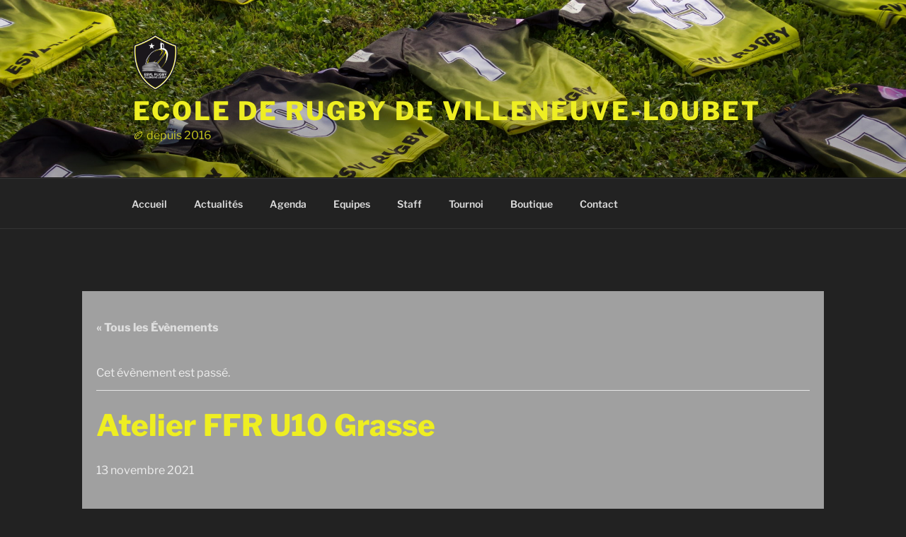

--- FILE ---
content_type: text/html; charset=UTF-8
request_url: https://www.esvl-rugby.fr/event/atelier-ffr-u10-grasse/
body_size: 33973
content:
<!DOCTYPE html>
<html lang="fr-FR" class="no-js no-svg">
<head>
<meta charset="UTF-8">
<meta name="viewport" content="width=device-width, initial-scale=1.0">
<link rel="profile" href="https://gmpg.org/xfn/11">

<script>(function(html){html.className = html.className.replace(/\bno-js\b/,'js')})(document.documentElement);</script>
<link rel='stylesheet' id='tribe-events-views-v2-bootstrap-datepicker-styles-css' href='https://www.esvl-rugby.fr/wp-content/plugins/the-events-calendar/vendor/bootstrap-datepicker/css/bootstrap-datepicker.standalone.min.css?ver=6.15.11' media='all' />
<link rel='stylesheet' id='tec-variables-skeleton-css' href='https://www.esvl-rugby.fr/wp-content/plugins/the-events-calendar/common/build/css/variables-skeleton.css?ver=6.9.10' media='all' />
<link rel='stylesheet' id='tribe-common-skeleton-style-css' href='https://www.esvl-rugby.fr/wp-content/plugins/the-events-calendar/common/build/css/common-skeleton.css?ver=6.9.10' media='all' />
<link rel='stylesheet' id='tribe-tooltipster-css-css' href='https://www.esvl-rugby.fr/wp-content/plugins/the-events-calendar/common/vendor/tooltipster/tooltipster.bundle.min.css?ver=6.9.10' media='all' />
<link rel='stylesheet' id='tribe-events-views-v2-skeleton-css' href='https://www.esvl-rugby.fr/wp-content/plugins/the-events-calendar/build/css/views-skeleton.css?ver=6.15.11' media='all' />
<link rel='stylesheet' id='tec-variables-full-css' href='https://www.esvl-rugby.fr/wp-content/plugins/the-events-calendar/common/build/css/variables-full.css?ver=6.9.10' media='all' />
<link rel='stylesheet' id='tribe-common-full-style-css' href='https://www.esvl-rugby.fr/wp-content/plugins/the-events-calendar/common/build/css/common-full.css?ver=6.9.10' media='all' />
<link rel='stylesheet' id='tribe-events-views-v2-full-css' href='https://www.esvl-rugby.fr/wp-content/plugins/the-events-calendar/build/css/views-full.css?ver=6.15.11' media='all' />
<link rel='stylesheet' id='tribe-events-views-v2-print-css' href='https://www.esvl-rugby.fr/wp-content/plugins/the-events-calendar/build/css/views-print.css?ver=6.15.11' media='print' />
<meta name='robots' content='index, follow, max-image-preview:large, max-snippet:-1, max-video-preview:-1' />
	<style>img:is([sizes="auto" i], [sizes^="auto," i]) { contain-intrinsic-size: 3000px 1500px }</style>
	
	<!-- This site is optimized with the Yoast SEO plugin v25.7 - https://yoast.com/wordpress/plugins/seo/ -->
	<title>Atelier FFR U10 Grasse - Ecole de Rugby de Villeneuve-Loubet</title>
	<link rel="canonical" href="https://www.esvl-rugby.fr/event/atelier-ffr-u10-grasse/" />
	<meta property="og:locale" content="fr_FR" />
	<meta property="og:type" content="article" />
	<meta property="og:title" content="Atelier FFR U10 Grasse - Ecole de Rugby de Villeneuve-Loubet" />
	<meta property="og:url" content="https://www.esvl-rugby.fr/event/atelier-ffr-u10-grasse/" />
	<meta property="og:site_name" content="Ecole de Rugby de Villeneuve-Loubet" />
	<meta property="article:publisher" content="https://www.facebook.com/esvlrugby/" />
	<meta property="og:image" content="https://www.esvl-rugby.fr/wp-content/uploads/2018/06/ESVL_Logo_Carre.png" />
	<meta property="og:image:width" content="298" />
	<meta property="og:image:height" content="298" />
	<meta property="og:image:type" content="image/png" />
	<meta name="twitter:card" content="summary_large_image" />
	<script type="application/ld+json" class="yoast-schema-graph">{"@context":"https://schema.org","@graph":[{"@type":"WebPage","@id":"https://www.esvl-rugby.fr/event/atelier-ffr-u10-grasse/","url":"https://www.esvl-rugby.fr/event/atelier-ffr-u10-grasse/","name":"Atelier FFR U10 Grasse - Ecole de Rugby de Villeneuve-Loubet","isPartOf":{"@id":"https://www.esvl-rugby.fr/#website"},"datePublished":"2021-09-07T15:20:49+00:00","breadcrumb":{"@id":"https://www.esvl-rugby.fr/event/atelier-ffr-u10-grasse/#breadcrumb"},"inLanguage":"fr-FR","potentialAction":[{"@type":"ReadAction","target":["https://www.esvl-rugby.fr/event/atelier-ffr-u10-grasse/"]}]},{"@type":"BreadcrumbList","@id":"https://www.esvl-rugby.fr/event/atelier-ffr-u10-grasse/#breadcrumb","itemListElement":[{"@type":"ListItem","position":1,"name":"Accueil","item":"https://www.esvl-rugby.fr/"},{"@type":"ListItem","position":2,"name":"Évènements","item":"https://www.esvl-rugby.fr/events/"},{"@type":"ListItem","position":3,"name":"Atelier FFR U10 Grasse"}]},{"@type":"WebSite","@id":"https://www.esvl-rugby.fr/#website","url":"https://www.esvl-rugby.fr/","name":"Ecole de Rugby de Villeneuve-Loubet","description":"🏉 depuis 2016","publisher":{"@id":"https://www.esvl-rugby.fr/#organization"},"potentialAction":[{"@type":"SearchAction","target":{"@type":"EntryPoint","urlTemplate":"https://www.esvl-rugby.fr/?s={search_term_string}"},"query-input":{"@type":"PropertyValueSpecification","valueRequired":true,"valueName":"search_term_string"}}],"inLanguage":"fr-FR"},{"@type":"Organization","@id":"https://www.esvl-rugby.fr/#organization","name":"ESVL Rugby","url":"https://www.esvl-rugby.fr/","logo":{"@type":"ImageObject","inLanguage":"fr-FR","@id":"https://www.esvl-rugby.fr/#/schema/logo/image/","url":"https://www.esvl-rugby.fr/wp-content/uploads/2018/06/ESVL_Logo_Carre.png","contentUrl":"https://www.esvl-rugby.fr/wp-content/uploads/2018/06/ESVL_Logo_Carre.png","width":298,"height":298,"caption":"ESVL Rugby"},"image":{"@id":"https://www.esvl-rugby.fr/#/schema/logo/image/"},"sameAs":["https://www.facebook.com/esvlrugby/"]},{"@type":"Event","name":"Atelier FFR U10 Grasse","description":"","url":"https://www.esvl-rugby.fr/event/atelier-ffr-u10-grasse/","eventAttendanceMode":"https://schema.org/OfflineEventAttendanceMode","eventStatus":"https://schema.org/EventScheduled","startDate":"2021-11-13T00:00:00+01:00","endDate":"2021-11-13T23:59:59+01:00","@id":"https://www.esvl-rugby.fr/event/atelier-ffr-u10-grasse/#event","mainEntityOfPage":{"@id":"https://www.esvl-rugby.fr/event/atelier-ffr-u10-grasse/"}}]}</script>
	<!-- / Yoast SEO plugin. -->


<link rel='dns-prefetch' href='//www.googletagmanager.com' />
<link rel='dns-prefetch' href='//ajax.googleapis.com' />
<link rel="alternate" type="application/rss+xml" title="Ecole de Rugby de Villeneuve-Loubet &raquo; Flux" href="https://www.esvl-rugby.fr/feed/" />
<link rel="alternate" type="application/rss+xml" title="Ecole de Rugby de Villeneuve-Loubet &raquo; Flux des commentaires" href="https://www.esvl-rugby.fr/comments/feed/" />
<link rel="alternate" type="text/calendar" title="Ecole de Rugby de Villeneuve-Loubet &raquo; Flux iCal" href="https://www.esvl-rugby.fr/events/?ical=1" />
<link rel="alternate" type="application/rss+xml" title="Ecole de Rugby de Villeneuve-Loubet &raquo; Atelier FFR U10 Grasse Flux des commentaires" href="https://www.esvl-rugby.fr/event/atelier-ffr-u10-grasse/feed/" />
<script>
window._wpemojiSettings = {"baseUrl":"https:\/\/s.w.org\/images\/core\/emoji\/15.0.3\/72x72\/","ext":".png","svgUrl":"https:\/\/s.w.org\/images\/core\/emoji\/15.0.3\/svg\/","svgExt":".svg","source":{"concatemoji":"https:\/\/www.esvl-rugby.fr\/wp-includes\/js\/wp-emoji-release.min.js?ver=6.7.4"}};
/*! This file is auto-generated */
!function(i,n){var o,s,e;function c(e){try{var t={supportTests:e,timestamp:(new Date).valueOf()};sessionStorage.setItem(o,JSON.stringify(t))}catch(e){}}function p(e,t,n){e.clearRect(0,0,e.canvas.width,e.canvas.height),e.fillText(t,0,0);var t=new Uint32Array(e.getImageData(0,0,e.canvas.width,e.canvas.height).data),r=(e.clearRect(0,0,e.canvas.width,e.canvas.height),e.fillText(n,0,0),new Uint32Array(e.getImageData(0,0,e.canvas.width,e.canvas.height).data));return t.every(function(e,t){return e===r[t]})}function u(e,t,n){switch(t){case"flag":return n(e,"\ud83c\udff3\ufe0f\u200d\u26a7\ufe0f","\ud83c\udff3\ufe0f\u200b\u26a7\ufe0f")?!1:!n(e,"\ud83c\uddfa\ud83c\uddf3","\ud83c\uddfa\u200b\ud83c\uddf3")&&!n(e,"\ud83c\udff4\udb40\udc67\udb40\udc62\udb40\udc65\udb40\udc6e\udb40\udc67\udb40\udc7f","\ud83c\udff4\u200b\udb40\udc67\u200b\udb40\udc62\u200b\udb40\udc65\u200b\udb40\udc6e\u200b\udb40\udc67\u200b\udb40\udc7f");case"emoji":return!n(e,"\ud83d\udc26\u200d\u2b1b","\ud83d\udc26\u200b\u2b1b")}return!1}function f(e,t,n){var r="undefined"!=typeof WorkerGlobalScope&&self instanceof WorkerGlobalScope?new OffscreenCanvas(300,150):i.createElement("canvas"),a=r.getContext("2d",{willReadFrequently:!0}),o=(a.textBaseline="top",a.font="600 32px Arial",{});return e.forEach(function(e){o[e]=t(a,e,n)}),o}function t(e){var t=i.createElement("script");t.src=e,t.defer=!0,i.head.appendChild(t)}"undefined"!=typeof Promise&&(o="wpEmojiSettingsSupports",s=["flag","emoji"],n.supports={everything:!0,everythingExceptFlag:!0},e=new Promise(function(e){i.addEventListener("DOMContentLoaded",e,{once:!0})}),new Promise(function(t){var n=function(){try{var e=JSON.parse(sessionStorage.getItem(o));if("object"==typeof e&&"number"==typeof e.timestamp&&(new Date).valueOf()<e.timestamp+604800&&"object"==typeof e.supportTests)return e.supportTests}catch(e){}return null}();if(!n){if("undefined"!=typeof Worker&&"undefined"!=typeof OffscreenCanvas&&"undefined"!=typeof URL&&URL.createObjectURL&&"undefined"!=typeof Blob)try{var e="postMessage("+f.toString()+"("+[JSON.stringify(s),u.toString(),p.toString()].join(",")+"));",r=new Blob([e],{type:"text/javascript"}),a=new Worker(URL.createObjectURL(r),{name:"wpTestEmojiSupports"});return void(a.onmessage=function(e){c(n=e.data),a.terminate(),t(n)})}catch(e){}c(n=f(s,u,p))}t(n)}).then(function(e){for(var t in e)n.supports[t]=e[t],n.supports.everything=n.supports.everything&&n.supports[t],"flag"!==t&&(n.supports.everythingExceptFlag=n.supports.everythingExceptFlag&&n.supports[t]);n.supports.everythingExceptFlag=n.supports.everythingExceptFlag&&!n.supports.flag,n.DOMReady=!1,n.readyCallback=function(){n.DOMReady=!0}}).then(function(){return e}).then(function(){var e;n.supports.everything||(n.readyCallback(),(e=n.source||{}).concatemoji?t(e.concatemoji):e.wpemoji&&e.twemoji&&(t(e.twemoji),t(e.wpemoji)))}))}((window,document),window._wpemojiSettings);
</script>
<link rel='stylesheet' id='jquery-ui-style-css' href='//ajax.googleapis.com/ajax/libs/jqueryui/1.11.0/themes/smoothness/jquery-ui.css?ver=6.7.4' media='all' />
<link rel='stylesheet' id='wps-main-css-css' href='https://www.esvl-rugby.fr/wp-content/plugins/wp-photo-seller/css/WPS.css?ver=2.5.4' media='all' />
<link rel='stylesheet' id='jquery-lightbox-css-css' href='https://www.esvl-rugby.fr/wp-content/plugins/wp-photo-seller/js/jquery-lightbox/css/jquery.lightbox-0.5.css?ver=6.7.4' media='all' />
<link rel='stylesheet' id='wps-custom-styles-css' href='https://www.esvl-rugby.fr/wp-content/plugins/wp-photo-seller/css/wps-custom-styles.css?ver=6.7.4' media='all' />
<link rel='stylesheet' id='tribe-events-v2-single-skeleton-css' href='https://www.esvl-rugby.fr/wp-content/plugins/the-events-calendar/build/css/tribe-events-single-skeleton.css?ver=6.15.11' media='all' />
<link rel='stylesheet' id='tribe-events-v2-single-skeleton-full-css' href='https://www.esvl-rugby.fr/wp-content/plugins/the-events-calendar/build/css/tribe-events-single-full.css?ver=6.15.11' media='all' />
<style id='wp-emoji-styles-inline-css'>

	img.wp-smiley, img.emoji {
		display: inline !important;
		border: none !important;
		box-shadow: none !important;
		height: 1em !important;
		width: 1em !important;
		margin: 0 0.07em !important;
		vertical-align: -0.1em !important;
		background: none !important;
		padding: 0 !important;
	}
</style>
<link rel='stylesheet' id='wp-block-library-css' href='https://www.esvl-rugby.fr/wp-includes/css/dist/block-library/style.min.css?ver=6.7.4' media='all' />
<style id='wp-block-library-theme-inline-css'>
.wp-block-audio :where(figcaption){color:#555;font-size:13px;text-align:center}.is-dark-theme .wp-block-audio :where(figcaption){color:#ffffffa6}.wp-block-audio{margin:0 0 1em}.wp-block-code{border:1px solid #ccc;border-radius:4px;font-family:Menlo,Consolas,monaco,monospace;padding:.8em 1em}.wp-block-embed :where(figcaption){color:#555;font-size:13px;text-align:center}.is-dark-theme .wp-block-embed :where(figcaption){color:#ffffffa6}.wp-block-embed{margin:0 0 1em}.blocks-gallery-caption{color:#555;font-size:13px;text-align:center}.is-dark-theme .blocks-gallery-caption{color:#ffffffa6}:root :where(.wp-block-image figcaption){color:#555;font-size:13px;text-align:center}.is-dark-theme :root :where(.wp-block-image figcaption){color:#ffffffa6}.wp-block-image{margin:0 0 1em}.wp-block-pullquote{border-bottom:4px solid;border-top:4px solid;color:currentColor;margin-bottom:1.75em}.wp-block-pullquote cite,.wp-block-pullquote footer,.wp-block-pullquote__citation{color:currentColor;font-size:.8125em;font-style:normal;text-transform:uppercase}.wp-block-quote{border-left:.25em solid;margin:0 0 1.75em;padding-left:1em}.wp-block-quote cite,.wp-block-quote footer{color:currentColor;font-size:.8125em;font-style:normal;position:relative}.wp-block-quote:where(.has-text-align-right){border-left:none;border-right:.25em solid;padding-left:0;padding-right:1em}.wp-block-quote:where(.has-text-align-center){border:none;padding-left:0}.wp-block-quote.is-large,.wp-block-quote.is-style-large,.wp-block-quote:where(.is-style-plain){border:none}.wp-block-search .wp-block-search__label{font-weight:700}.wp-block-search__button{border:1px solid #ccc;padding:.375em .625em}:where(.wp-block-group.has-background){padding:1.25em 2.375em}.wp-block-separator.has-css-opacity{opacity:.4}.wp-block-separator{border:none;border-bottom:2px solid;margin-left:auto;margin-right:auto}.wp-block-separator.has-alpha-channel-opacity{opacity:1}.wp-block-separator:not(.is-style-wide):not(.is-style-dots){width:100px}.wp-block-separator.has-background:not(.is-style-dots){border-bottom:none;height:1px}.wp-block-separator.has-background:not(.is-style-wide):not(.is-style-dots){height:2px}.wp-block-table{margin:0 0 1em}.wp-block-table td,.wp-block-table th{word-break:normal}.wp-block-table :where(figcaption){color:#555;font-size:13px;text-align:center}.is-dark-theme .wp-block-table :where(figcaption){color:#ffffffa6}.wp-block-video :where(figcaption){color:#555;font-size:13px;text-align:center}.is-dark-theme .wp-block-video :where(figcaption){color:#ffffffa6}.wp-block-video{margin:0 0 1em}:root :where(.wp-block-template-part.has-background){margin-bottom:0;margin-top:0;padding:1.25em 2.375em}
</style>
<style id='esf-fb-halfwidth-style-inline-css'>
.wp-block-create-block-easy-social-feed-facebook-carousel{background-color:#21759b;color:#fff;padding:2px}

</style>
<style id='esf-fb-fullwidth-style-inline-css'>
.wp-block-create-block-easy-social-feed-facebook-carousel{background-color:#21759b;color:#fff;padding:2px}

</style>
<style id='esf-fb-thumbnail-style-inline-css'>
.wp-block-create-block-easy-social-feed-facebook-carousel{background-color:#21759b;color:#fff;padding:2px}

</style>
<style id='classic-theme-styles-inline-css'>
/*! This file is auto-generated */
.wp-block-button__link{color:#fff;background-color:#32373c;border-radius:9999px;box-shadow:none;text-decoration:none;padding:calc(.667em + 2px) calc(1.333em + 2px);font-size:1.125em}.wp-block-file__button{background:#32373c;color:#fff;text-decoration:none}
</style>
<style id='global-styles-inline-css'>
:root{--wp--preset--aspect-ratio--square: 1;--wp--preset--aspect-ratio--4-3: 4/3;--wp--preset--aspect-ratio--3-4: 3/4;--wp--preset--aspect-ratio--3-2: 3/2;--wp--preset--aspect-ratio--2-3: 2/3;--wp--preset--aspect-ratio--16-9: 16/9;--wp--preset--aspect-ratio--9-16: 9/16;--wp--preset--color--black: #000000;--wp--preset--color--cyan-bluish-gray: #abb8c3;--wp--preset--color--white: #ffffff;--wp--preset--color--pale-pink: #f78da7;--wp--preset--color--vivid-red: #cf2e2e;--wp--preset--color--luminous-vivid-orange: #ff6900;--wp--preset--color--luminous-vivid-amber: #fcb900;--wp--preset--color--light-green-cyan: #7bdcb5;--wp--preset--color--vivid-green-cyan: #00d084;--wp--preset--color--pale-cyan-blue: #8ed1fc;--wp--preset--color--vivid-cyan-blue: #0693e3;--wp--preset--color--vivid-purple: #9b51e0;--wp--preset--gradient--vivid-cyan-blue-to-vivid-purple: linear-gradient(135deg,rgba(6,147,227,1) 0%,rgb(155,81,224) 100%);--wp--preset--gradient--light-green-cyan-to-vivid-green-cyan: linear-gradient(135deg,rgb(122,220,180) 0%,rgb(0,208,130) 100%);--wp--preset--gradient--luminous-vivid-amber-to-luminous-vivid-orange: linear-gradient(135deg,rgba(252,185,0,1) 0%,rgba(255,105,0,1) 100%);--wp--preset--gradient--luminous-vivid-orange-to-vivid-red: linear-gradient(135deg,rgba(255,105,0,1) 0%,rgb(207,46,46) 100%);--wp--preset--gradient--very-light-gray-to-cyan-bluish-gray: linear-gradient(135deg,rgb(238,238,238) 0%,rgb(169,184,195) 100%);--wp--preset--gradient--cool-to-warm-spectrum: linear-gradient(135deg,rgb(74,234,220) 0%,rgb(151,120,209) 20%,rgb(207,42,186) 40%,rgb(238,44,130) 60%,rgb(251,105,98) 80%,rgb(254,248,76) 100%);--wp--preset--gradient--blush-light-purple: linear-gradient(135deg,rgb(255,206,236) 0%,rgb(152,150,240) 100%);--wp--preset--gradient--blush-bordeaux: linear-gradient(135deg,rgb(254,205,165) 0%,rgb(254,45,45) 50%,rgb(107,0,62) 100%);--wp--preset--gradient--luminous-dusk: linear-gradient(135deg,rgb(255,203,112) 0%,rgb(199,81,192) 50%,rgb(65,88,208) 100%);--wp--preset--gradient--pale-ocean: linear-gradient(135deg,rgb(255,245,203) 0%,rgb(182,227,212) 50%,rgb(51,167,181) 100%);--wp--preset--gradient--electric-grass: linear-gradient(135deg,rgb(202,248,128) 0%,rgb(113,206,126) 100%);--wp--preset--gradient--midnight: linear-gradient(135deg,rgb(2,3,129) 0%,rgb(40,116,252) 100%);--wp--preset--font-size--small: 13px;--wp--preset--font-size--medium: 20px;--wp--preset--font-size--large: 36px;--wp--preset--font-size--x-large: 42px;--wp--preset--spacing--20: 0.44rem;--wp--preset--spacing--30: 0.67rem;--wp--preset--spacing--40: 1rem;--wp--preset--spacing--50: 1.5rem;--wp--preset--spacing--60: 2.25rem;--wp--preset--spacing--70: 3.38rem;--wp--preset--spacing--80: 5.06rem;--wp--preset--shadow--natural: 6px 6px 9px rgba(0, 0, 0, 0.2);--wp--preset--shadow--deep: 12px 12px 50px rgba(0, 0, 0, 0.4);--wp--preset--shadow--sharp: 6px 6px 0px rgba(0, 0, 0, 0.2);--wp--preset--shadow--outlined: 6px 6px 0px -3px rgba(255, 255, 255, 1), 6px 6px rgba(0, 0, 0, 1);--wp--preset--shadow--crisp: 6px 6px 0px rgba(0, 0, 0, 1);}:where(.is-layout-flex){gap: 0.5em;}:where(.is-layout-grid){gap: 0.5em;}body .is-layout-flex{display: flex;}.is-layout-flex{flex-wrap: wrap;align-items: center;}.is-layout-flex > :is(*, div){margin: 0;}body .is-layout-grid{display: grid;}.is-layout-grid > :is(*, div){margin: 0;}:where(.wp-block-columns.is-layout-flex){gap: 2em;}:where(.wp-block-columns.is-layout-grid){gap: 2em;}:where(.wp-block-post-template.is-layout-flex){gap: 1.25em;}:where(.wp-block-post-template.is-layout-grid){gap: 1.25em;}.has-black-color{color: var(--wp--preset--color--black) !important;}.has-cyan-bluish-gray-color{color: var(--wp--preset--color--cyan-bluish-gray) !important;}.has-white-color{color: var(--wp--preset--color--white) !important;}.has-pale-pink-color{color: var(--wp--preset--color--pale-pink) !important;}.has-vivid-red-color{color: var(--wp--preset--color--vivid-red) !important;}.has-luminous-vivid-orange-color{color: var(--wp--preset--color--luminous-vivid-orange) !important;}.has-luminous-vivid-amber-color{color: var(--wp--preset--color--luminous-vivid-amber) !important;}.has-light-green-cyan-color{color: var(--wp--preset--color--light-green-cyan) !important;}.has-vivid-green-cyan-color{color: var(--wp--preset--color--vivid-green-cyan) !important;}.has-pale-cyan-blue-color{color: var(--wp--preset--color--pale-cyan-blue) !important;}.has-vivid-cyan-blue-color{color: var(--wp--preset--color--vivid-cyan-blue) !important;}.has-vivid-purple-color{color: var(--wp--preset--color--vivid-purple) !important;}.has-black-background-color{background-color: var(--wp--preset--color--black) !important;}.has-cyan-bluish-gray-background-color{background-color: var(--wp--preset--color--cyan-bluish-gray) !important;}.has-white-background-color{background-color: var(--wp--preset--color--white) !important;}.has-pale-pink-background-color{background-color: var(--wp--preset--color--pale-pink) !important;}.has-vivid-red-background-color{background-color: var(--wp--preset--color--vivid-red) !important;}.has-luminous-vivid-orange-background-color{background-color: var(--wp--preset--color--luminous-vivid-orange) !important;}.has-luminous-vivid-amber-background-color{background-color: var(--wp--preset--color--luminous-vivid-amber) !important;}.has-light-green-cyan-background-color{background-color: var(--wp--preset--color--light-green-cyan) !important;}.has-vivid-green-cyan-background-color{background-color: var(--wp--preset--color--vivid-green-cyan) !important;}.has-pale-cyan-blue-background-color{background-color: var(--wp--preset--color--pale-cyan-blue) !important;}.has-vivid-cyan-blue-background-color{background-color: var(--wp--preset--color--vivid-cyan-blue) !important;}.has-vivid-purple-background-color{background-color: var(--wp--preset--color--vivid-purple) !important;}.has-black-border-color{border-color: var(--wp--preset--color--black) !important;}.has-cyan-bluish-gray-border-color{border-color: var(--wp--preset--color--cyan-bluish-gray) !important;}.has-white-border-color{border-color: var(--wp--preset--color--white) !important;}.has-pale-pink-border-color{border-color: var(--wp--preset--color--pale-pink) !important;}.has-vivid-red-border-color{border-color: var(--wp--preset--color--vivid-red) !important;}.has-luminous-vivid-orange-border-color{border-color: var(--wp--preset--color--luminous-vivid-orange) !important;}.has-luminous-vivid-amber-border-color{border-color: var(--wp--preset--color--luminous-vivid-amber) !important;}.has-light-green-cyan-border-color{border-color: var(--wp--preset--color--light-green-cyan) !important;}.has-vivid-green-cyan-border-color{border-color: var(--wp--preset--color--vivid-green-cyan) !important;}.has-pale-cyan-blue-border-color{border-color: var(--wp--preset--color--pale-cyan-blue) !important;}.has-vivid-cyan-blue-border-color{border-color: var(--wp--preset--color--vivid-cyan-blue) !important;}.has-vivid-purple-border-color{border-color: var(--wp--preset--color--vivid-purple) !important;}.has-vivid-cyan-blue-to-vivid-purple-gradient-background{background: var(--wp--preset--gradient--vivid-cyan-blue-to-vivid-purple) !important;}.has-light-green-cyan-to-vivid-green-cyan-gradient-background{background: var(--wp--preset--gradient--light-green-cyan-to-vivid-green-cyan) !important;}.has-luminous-vivid-amber-to-luminous-vivid-orange-gradient-background{background: var(--wp--preset--gradient--luminous-vivid-amber-to-luminous-vivid-orange) !important;}.has-luminous-vivid-orange-to-vivid-red-gradient-background{background: var(--wp--preset--gradient--luminous-vivid-orange-to-vivid-red) !important;}.has-very-light-gray-to-cyan-bluish-gray-gradient-background{background: var(--wp--preset--gradient--very-light-gray-to-cyan-bluish-gray) !important;}.has-cool-to-warm-spectrum-gradient-background{background: var(--wp--preset--gradient--cool-to-warm-spectrum) !important;}.has-blush-light-purple-gradient-background{background: var(--wp--preset--gradient--blush-light-purple) !important;}.has-blush-bordeaux-gradient-background{background: var(--wp--preset--gradient--blush-bordeaux) !important;}.has-luminous-dusk-gradient-background{background: var(--wp--preset--gradient--luminous-dusk) !important;}.has-pale-ocean-gradient-background{background: var(--wp--preset--gradient--pale-ocean) !important;}.has-electric-grass-gradient-background{background: var(--wp--preset--gradient--electric-grass) !important;}.has-midnight-gradient-background{background: var(--wp--preset--gradient--midnight) !important;}.has-small-font-size{font-size: var(--wp--preset--font-size--small) !important;}.has-medium-font-size{font-size: var(--wp--preset--font-size--medium) !important;}.has-large-font-size{font-size: var(--wp--preset--font-size--large) !important;}.has-x-large-font-size{font-size: var(--wp--preset--font-size--x-large) !important;}
:where(.wp-block-post-template.is-layout-flex){gap: 1.25em;}:where(.wp-block-post-template.is-layout-grid){gap: 1.25em;}
:where(.wp-block-columns.is-layout-flex){gap: 2em;}:where(.wp-block-columns.is-layout-grid){gap: 2em;}
:root :where(.wp-block-pullquote){font-size: 1.5em;line-height: 1.6;}
</style>
<link rel='stylesheet' id='easy-facebook-likebox-custom-fonts-css' href='https://www.esvl-rugby.fr/wp-content/plugins/easy-facebook-likebox/frontend/assets/css/esf-custom-fonts.css?ver=6.7.4' media='all' />
<link rel='stylesheet' id='easy-facebook-likebox-popup-styles-css' href='https://www.esvl-rugby.fr/wp-content/plugins/easy-facebook-likebox/facebook/frontend/assets/css/esf-free-popup.css?ver=6.6.5' media='all' />
<link rel='stylesheet' id='easy-facebook-likebox-frontend-css' href='https://www.esvl-rugby.fr/wp-content/plugins/easy-facebook-likebox/facebook/frontend/assets/css/easy-facebook-likebox-frontend.css?ver=6.6.5' media='all' />
<link rel='stylesheet' id='easy-facebook-likebox-customizer-style-css' href='https://www.esvl-rugby.fr/wp-admin/admin-ajax.php?action=easy-facebook-likebox-customizer-style&#038;ver=6.6.5' media='all' />
<link rel='stylesheet' id='fontawesome-css' href='https://www.esvl-rugby.fr/wp-content/plugins/olevmedia-shortcodes/assets/css/font-awesome.min.css?ver=6.7.4' media='all' />
<link rel='stylesheet' id='omsc-shortcodes-css' href='https://www.esvl-rugby.fr/wp-content/plugins/olevmedia-shortcodes/assets/css/shortcodes.css?ver=6.7.4' media='all' />
<link rel='stylesheet' id='omsc-shortcodes-tablet-css' href='https://www.esvl-rugby.fr/wp-content/plugins/olevmedia-shortcodes/assets/css/shortcodes-tablet.css?ver=6.7.4' media='screen and (min-width: 768px) and (max-width: 959px)' />
<link rel='stylesheet' id='omsc-shortcodes-mobile-css' href='https://www.esvl-rugby.fr/wp-content/plugins/olevmedia-shortcodes/assets/css/shortcodes-mobile.css?ver=6.7.4' media='screen and (max-width: 767px)' />
<link rel='stylesheet' id='chld_thm_cfg_parent-css' href='https://www.esvl-rugby.fr/wp-content/themes/twentyseventeen/style.css?ver=6.7.4' media='all' />
<link rel='stylesheet' id='twentyseventeen-fonts-css' href='https://www.esvl-rugby.fr/wp-content/themes/twentyseventeen/assets/fonts/font-libre-franklin.css?ver=20230328' media='all' />
<link rel='stylesheet' id='twentyseventeen-style-css' href='https://www.esvl-rugby.fr/wp-content/themes/twentyseventeen-child/style.css?ver=2.0.1550603168' media='all' />
<link rel='stylesheet' id='twentyseventeen-block-style-css' href='https://www.esvl-rugby.fr/wp-content/themes/twentyseventeen/assets/css/blocks.css?ver=20240729' media='all' />
<link rel='stylesheet' id='twentyseventeen-colors-dark-css' href='https://www.esvl-rugby.fr/wp-content/themes/twentyseventeen/assets/css/colors-dark.css?ver=20240412' media='all' />
<link rel='stylesheet' id='slb_core-css' href='https://www.esvl-rugby.fr/wp-content/plugins/simple-lightbox/client/css/app.css?ver=2.9.4' media='all' />
<link rel='stylesheet' id='tablepress-default-css' href='https://www.esvl-rugby.fr/wp-content/tablepress-combined.min.css?ver=42' media='all' />
<link rel='stylesheet' id='esf-custom-fonts-css' href='https://www.esvl-rugby.fr/wp-content/plugins/easy-facebook-likebox/frontend/assets/css/esf-custom-fonts.css?ver=6.7.4' media='all' />
<link rel='stylesheet' id='esf-insta-frontend-css' href='https://www.esvl-rugby.fr/wp-content/plugins/easy-facebook-likebox//instagram/frontend/assets/css/esf-insta-frontend.css?ver=6.7.4' media='all' />
<link rel='stylesheet' id='esf-insta-customizer-style-css' href='https://www.esvl-rugby.fr/wp-admin/admin-ajax.php?action=esf-insta-customizer-style&#038;ver=6.7.4' media='all' />
<style id='teccc-nofile-stylesheet-inline-css'>

.teccc-legend a, .tribe-events-calendar a, #tribe-events-content .tribe-events-tooltip h4
{
	font-weight: normal;
}

.tribe-events-list .vevent.hentry h2 {
	padding-left: 5px;
}


@media only screen and (max-width: 768px) {
	.tribe-events-calendar td .hentry,
	.tribe-events-calendar td .type-tribe_events {
		display: block;
	}

	h3.entry-title.summary,
	h3.tribe-events-month-event-title,
	.tribe-events-calendar .tribe-events-has-events:after {
		display: none;
	}

	.tribe-events-calendar .mobile-trigger .tribe-events-tooltip {
		display: none !important;
	}
}


.tribe-events .tribe-events-calendar-month__multiday-event-bar,
.tribe-events .tribe-events-calendar-month__multiday-event-bar-inner,
.tribe-events-calendar-month__multiday-event-wrapper
{ background-color: #F7F6F6; }


.tribe-events-calendar-month__multiday-event-wrapper.tribe-events-calendar-month__multiday-event--empty
{ background-color: transparent !important; }


.tribe-common--breakpoint-medium.tribe-events .tribe-events-calendar-list__event-datetime-featured-text,
.tribe-events-calendar-month-mobile-events__mobile-event-datetime-featured-text,
.tribe-events-calendar-day__event-datetime-featured-text,
.tribe-common-c-svgicon--featured
{ color: transparent !important; }

.tribe-events-calendar-list__event-date-tag-datetime:after, 
.tribe-events-widget-events-list__event-date-tag-datetime:after, 
.tribe-events .tribe-events-calendar-day__event--featured:after,
.tribe-events .tribe-events-calendar-month__calendar-event--featured:before
{ background-color: transparent !important; }



	
		.tribe-events-category-adultes h2.tribe-events-list-event-title.entry-title a,
.tribe-events-category-adultes h2.tribe-events-list-event-title a,
.tribe-events-category-adultes h3.tribe-events-list-event-title a,
.tribe-event-featured .tribe-events-category-adultes h3.tribe-events-list-event-title a,
.tribe-events-list .tribe-events-loop .tribe-event-featured.tribe-events-category-adultes h3.tribe-events-list-event-title a,	.tribe-events-shortcode .tribe-events-month table .type-tribe_events.tribe-events-category-adultes,		.tribe-events-list .tribe-events-loop .tribe-event-featured.tribe-events-category-adultes h3.tribe-events-list-event-title a:hover,
#tribe-events-content table.tribe-events-calendar .type-tribe_events.tribe-events-category-adultes.tribe-event-featured h3.tribe-events-month-event-title a:hover,			.tribe-events-list-widget li.tribe-events-category-adultes a:link,
.tribe-events-list-widget li.tribe-events-category-adultes a:visited,
li.tribe-events-list-widget-events.tribe-events-category-adultes a:link,
li.tribe-events-list-widget-events.tribe-events-category-adultes a:visited,	.teccc-legend li.tribe_events_cat-adultes a,
.tribe-common article.tribe_events_cat-adultes h3 a,
.tribe-common article.tribe_events_cat-adultes h3 a:link,
.tribe-common article.tribe_events_cat-adultes h3 a:visited,
article.tribe-events-calendar-month__multiday-event.tribe_events_cat-adultes h3,	#tribe-events-content table.tribe-events-calendar .tribe-event-featured.tribe-events-category-adultes .tribe-events-month-event-title a,
.teccc-legend li.tribe-events-category-adultes a,
.tribe-events-calendar .tribe-events-category-adultes a,
#tribe-events-content .teccc-legend li.tribe-events-category-adultes a,
#tribe-events-content .tribe-events-calendar .tribe-events-category-adultes a,
.type-tribe_events.tribe-events-category-adultes h2 a,
.tribe-events-category-adultes > div.hentry.vevent > h3.entry-title a,
.tribe-events-mobile.tribe-events-category-adultes h4 a
{
		text-decoration: none;
}

		.tribe-events-category-adultes h3.tribe-events-list-event-title,		.tribe-events-shortcode .tribe-events-month table .type-tribe_events.tribe-events-category-adultes,				.tribe-events-list-widget li.tribe-events-category-adultes h4,
li.tribe-events-list-widget-events.tribe-events-category-adultes h4,	.teccc-legend li.tribe_events_cat-adultes,
article.tribe_events_cat-adultes header.tribe-events-widget-events-list__event-header h3,
article.tribe-events-calendar-month__calendar-event.tribe_events_cat-adultes h3,
article.tribe-events-calendar-month__multiday-event.tribe_events_cat-adultes .tribe-events-calendar-month__multiday-event-bar-inner,
article.tribe-events-calendar-month-mobile-events__mobile-event.tribe_events_cat-adultes h3,
article.tribe-events-calendar-day__event.tribe_events_cat-adultes h3,
article.tribe-events-calendar-list__event.tribe_events_cat-adultes h3,
article.tribe-events-calendar-latest-past__event.tribe_events_cat-adultes h3,	.events-archive.events-gridview #tribe-events-content table .type-tribe_events.tribe-events-category-adultes,
.teccc-legend li.tribe-events-category-adultes,
.tribe-events-calendar .tribe-events-category-adultes,
.type-tribe_events.tribe-events-category-adultes h2,
.tribe-events-category-adultes > div.hentry.vevent > h3.entry-title,
.tribe-events-mobile.tribe-events-category-adultes h4
{
				border-right: 5px solid transparent;
		line-height: 1.4em;
	padding-left: 5px;
	padding-bottom: 2px;
}

	.tribe-events-calendar .tribe-event-featured.tribe-events-category-adultes,
#tribe-events-content table.tribe-events-calendar .type-tribe_events.tribe-event-featured.tribe-events-category-adultes,
.tribe-grid-body div[id*='tribe-events-event-'][class*='tribe-events-category-'].tribe-events-week-hourly-single.tribe-event-featured
{ border-right: 5px solid transparent }

	
	
		.tribe-events-list-widget li.tribe-events-category-adultes a:link,
.tribe-events-list-widget li.tribe-events-category-adultes a:visited,
li.tribe-events-list-widget-events.tribe-events-category-adultes a:link,
li.tribe-events-list-widget-events.tribe-events-category-adultes a:visited,	.tribe-events-category-adultes h2.tribe-events-list-event-title.entry-title a,
.tribe-events-category-adultes h2.tribe-events-list-event-title a,
.tribe-events-category-adultes h3.tribe-events-list-event-title a,
.tribe-event-featured .tribe-events-category-adultes h3.tribe-events-list-event-title a,
.tribe-events-list .tribe-events-loop .tribe-event-featured.tribe-events-category-adultes h3.tribe-events-list-event-title a
{
	width: auto;
	display: block;
}
	
		.tribe-events-category-entrainement h2.tribe-events-list-event-title.entry-title a,
.tribe-events-category-entrainement h2.tribe-events-list-event-title a,
.tribe-events-category-entrainement h3.tribe-events-list-event-title a,
.tribe-event-featured .tribe-events-category-entrainement h3.tribe-events-list-event-title a,
.tribe-events-list .tribe-events-loop .tribe-event-featured.tribe-events-category-entrainement h3.tribe-events-list-event-title a,	.tribe-events-shortcode .tribe-events-month table .type-tribe_events.tribe-events-category-entrainement,		.tribe-events-list .tribe-events-loop .tribe-event-featured.tribe-events-category-entrainement h3.tribe-events-list-event-title a:hover,
#tribe-events-content table.tribe-events-calendar .type-tribe_events.tribe-events-category-entrainement.tribe-event-featured h3.tribe-events-month-event-title a:hover,			.tribe-events-list-widget li.tribe-events-category-entrainement a:link,
.tribe-events-list-widget li.tribe-events-category-entrainement a:visited,
li.tribe-events-list-widget-events.tribe-events-category-entrainement a:link,
li.tribe-events-list-widget-events.tribe-events-category-entrainement a:visited,	.teccc-legend li.tribe_events_cat-entrainement a,
.tribe-common article.tribe_events_cat-entrainement h3 a,
.tribe-common article.tribe_events_cat-entrainement h3 a:link,
.tribe-common article.tribe_events_cat-entrainement h3 a:visited,
article.tribe-events-calendar-month__multiday-event.tribe_events_cat-entrainement h3,	#tribe-events-content table.tribe-events-calendar .tribe-event-featured.tribe-events-category-entrainement .tribe-events-month-event-title a,
.teccc-legend li.tribe-events-category-entrainement a,
.tribe-events-calendar .tribe-events-category-entrainement a,
#tribe-events-content .teccc-legend li.tribe-events-category-entrainement a,
#tribe-events-content .tribe-events-calendar .tribe-events-category-entrainement a,
.type-tribe_events.tribe-events-category-entrainement h2 a,
.tribe-events-category-entrainement > div.hentry.vevent > h3.entry-title a,
.tribe-events-mobile.tribe-events-category-entrainement h4 a
{
		text-decoration: none;
}

		.tribe-events-category-entrainement h3.tribe-events-list-event-title,		.tribe-events-shortcode .tribe-events-month table .type-tribe_events.tribe-events-category-entrainement,				.tribe-events-list-widget li.tribe-events-category-entrainement h4,
li.tribe-events-list-widget-events.tribe-events-category-entrainement h4,	.teccc-legend li.tribe_events_cat-entrainement,
article.tribe_events_cat-entrainement header.tribe-events-widget-events-list__event-header h3,
article.tribe-events-calendar-month__calendar-event.tribe_events_cat-entrainement h3,
article.tribe-events-calendar-month__multiday-event.tribe_events_cat-entrainement .tribe-events-calendar-month__multiday-event-bar-inner,
article.tribe-events-calendar-month-mobile-events__mobile-event.tribe_events_cat-entrainement h3,
article.tribe-events-calendar-day__event.tribe_events_cat-entrainement h3,
article.tribe-events-calendar-list__event.tribe_events_cat-entrainement h3,
article.tribe-events-calendar-latest-past__event.tribe_events_cat-entrainement h3,	.events-archive.events-gridview #tribe-events-content table .type-tribe_events.tribe-events-category-entrainement,
.teccc-legend li.tribe-events-category-entrainement,
.tribe-events-calendar .tribe-events-category-entrainement,
.type-tribe_events.tribe-events-category-entrainement h2,
.tribe-events-category-entrainement > div.hentry.vevent > h3.entry-title,
.tribe-events-mobile.tribe-events-category-entrainement h4
{
				border-right: 5px solid transparent;
		line-height: 1.4em;
	padding-left: 5px;
	padding-bottom: 2px;
}

	.tribe-events-calendar .tribe-event-featured.tribe-events-category-entrainement,
#tribe-events-content table.tribe-events-calendar .type-tribe_events.tribe-event-featured.tribe-events-category-entrainement,
.tribe-grid-body div[id*='tribe-events-event-'][class*='tribe-events-category-'].tribe-events-week-hourly-single.tribe-event-featured
{ border-right: 5px solid transparent }

	
	
		.tribe-events-list-widget li.tribe-events-category-entrainement a:link,
.tribe-events-list-widget li.tribe-events-category-entrainement a:visited,
li.tribe-events-list-widget-events.tribe-events-category-entrainement a:link,
li.tribe-events-list-widget-events.tribe-events-category-entrainement a:visited,	.tribe-events-category-entrainement h2.tribe-events-list-event-title.entry-title a,
.tribe-events-category-entrainement h2.tribe-events-list-event-title a,
.tribe-events-category-entrainement h3.tribe-events-list-event-title a,
.tribe-event-featured .tribe-events-category-entrainement h3.tribe-events-list-event-title a,
.tribe-events-list .tribe-events-loop .tribe-event-featured.tribe-events-category-entrainement h3.tribe-events-list-event-title a
{
	width: auto;
	display: block;
}
	
		.tribe-events-category-plateau h2.tribe-events-list-event-title.entry-title a,
.tribe-events-category-plateau h2.tribe-events-list-event-title a,
.tribe-events-category-plateau h3.tribe-events-list-event-title a,
.tribe-event-featured .tribe-events-category-plateau h3.tribe-events-list-event-title a,
.tribe-events-list .tribe-events-loop .tribe-event-featured.tribe-events-category-plateau h3.tribe-events-list-event-title a,	.tribe-events-shortcode .tribe-events-month table .type-tribe_events.tribe-events-category-plateau,		.tribe-events-list .tribe-events-loop .tribe-event-featured.tribe-events-category-plateau h3.tribe-events-list-event-title a:hover,
#tribe-events-content table.tribe-events-calendar .type-tribe_events.tribe-events-category-plateau.tribe-event-featured h3.tribe-events-month-event-title a:hover,			.tribe-events-list-widget li.tribe-events-category-plateau a:link,
.tribe-events-list-widget li.tribe-events-category-plateau a:visited,
li.tribe-events-list-widget-events.tribe-events-category-plateau a:link,
li.tribe-events-list-widget-events.tribe-events-category-plateau a:visited,	.teccc-legend li.tribe_events_cat-plateau a,
.tribe-common article.tribe_events_cat-plateau h3 a,
.tribe-common article.tribe_events_cat-plateau h3 a:link,
.tribe-common article.tribe_events_cat-plateau h3 a:visited,
article.tribe-events-calendar-month__multiday-event.tribe_events_cat-plateau h3,	#tribe-events-content table.tribe-events-calendar .tribe-event-featured.tribe-events-category-plateau .tribe-events-month-event-title a,
.teccc-legend li.tribe-events-category-plateau a,
.tribe-events-calendar .tribe-events-category-plateau a,
#tribe-events-content .teccc-legend li.tribe-events-category-plateau a,
#tribe-events-content .tribe-events-calendar .tribe-events-category-plateau a,
.type-tribe_events.tribe-events-category-plateau h2 a,
.tribe-events-category-plateau > div.hentry.vevent > h3.entry-title a,
.tribe-events-mobile.tribe-events-category-plateau h4 a
{
		text-decoration: none;
}

		.tribe-events-category-plateau h3.tribe-events-list-event-title,		.tribe-events-shortcode .tribe-events-month table .type-tribe_events.tribe-events-category-plateau,				.tribe-events-list-widget li.tribe-events-category-plateau h4,
li.tribe-events-list-widget-events.tribe-events-category-plateau h4,	.teccc-legend li.tribe_events_cat-plateau,
article.tribe_events_cat-plateau header.tribe-events-widget-events-list__event-header h3,
article.tribe-events-calendar-month__calendar-event.tribe_events_cat-plateau h3,
article.tribe-events-calendar-month__multiday-event.tribe_events_cat-plateau .tribe-events-calendar-month__multiday-event-bar-inner,
article.tribe-events-calendar-month-mobile-events__mobile-event.tribe_events_cat-plateau h3,
article.tribe-events-calendar-day__event.tribe_events_cat-plateau h3,
article.tribe-events-calendar-list__event.tribe_events_cat-plateau h3,
article.tribe-events-calendar-latest-past__event.tribe_events_cat-plateau h3,	.events-archive.events-gridview #tribe-events-content table .type-tribe_events.tribe-events-category-plateau,
.teccc-legend li.tribe-events-category-plateau,
.tribe-events-calendar .tribe-events-category-plateau,
.type-tribe_events.tribe-events-category-plateau h2,
.tribe-events-category-plateau > div.hentry.vevent > h3.entry-title,
.tribe-events-mobile.tribe-events-category-plateau h4
{
				border-right: 5px solid transparent;
		line-height: 1.4em;
	padding-left: 5px;
	padding-bottom: 2px;
}

	.tribe-events-calendar .tribe-event-featured.tribe-events-category-plateau,
#tribe-events-content table.tribe-events-calendar .type-tribe_events.tribe-event-featured.tribe-events-category-plateau,
.tribe-grid-body div[id*='tribe-events-event-'][class*='tribe-events-category-'].tribe-events-week-hourly-single.tribe-event-featured
{ border-right: 5px solid transparent }

	
	
		.tribe-events-list-widget li.tribe-events-category-plateau a:link,
.tribe-events-list-widget li.tribe-events-category-plateau a:visited,
li.tribe-events-list-widget-events.tribe-events-category-plateau a:link,
li.tribe-events-list-widget-events.tribe-events-category-plateau a:visited,	.tribe-events-category-plateau h2.tribe-events-list-event-title.entry-title a,
.tribe-events-category-plateau h2.tribe-events-list-event-title a,
.tribe-events-category-plateau h3.tribe-events-list-event-title a,
.tribe-event-featured .tribe-events-category-plateau h3.tribe-events-list-event-title a,
.tribe-events-list .tribe-events-loop .tribe-event-featured.tribe-events-category-plateau h3.tribe-events-list-event-title a
{
	width: auto;
	display: block;
}
	
		.tribe-events-category-tournoi h2.tribe-events-list-event-title.entry-title a,
.tribe-events-category-tournoi h2.tribe-events-list-event-title a,
.tribe-events-category-tournoi h3.tribe-events-list-event-title a,
.tribe-event-featured .tribe-events-category-tournoi h3.tribe-events-list-event-title a,
.tribe-events-list .tribe-events-loop .tribe-event-featured.tribe-events-category-tournoi h3.tribe-events-list-event-title a,	.tribe-events-shortcode .tribe-events-month table .type-tribe_events.tribe-events-category-tournoi,		.tribe-events-list .tribe-events-loop .tribe-event-featured.tribe-events-category-tournoi h3.tribe-events-list-event-title a:hover,
#tribe-events-content table.tribe-events-calendar .type-tribe_events.tribe-events-category-tournoi.tribe-event-featured h3.tribe-events-month-event-title a:hover,			.tribe-events-list-widget li.tribe-events-category-tournoi a:link,
.tribe-events-list-widget li.tribe-events-category-tournoi a:visited,
li.tribe-events-list-widget-events.tribe-events-category-tournoi a:link,
li.tribe-events-list-widget-events.tribe-events-category-tournoi a:visited,	.teccc-legend li.tribe_events_cat-tournoi a,
.tribe-common article.tribe_events_cat-tournoi h3 a,
.tribe-common article.tribe_events_cat-tournoi h3 a:link,
.tribe-common article.tribe_events_cat-tournoi h3 a:visited,
article.tribe-events-calendar-month__multiday-event.tribe_events_cat-tournoi h3,	#tribe-events-content table.tribe-events-calendar .tribe-event-featured.tribe-events-category-tournoi .tribe-events-month-event-title a,
.teccc-legend li.tribe-events-category-tournoi a,
.tribe-events-calendar .tribe-events-category-tournoi a,
#tribe-events-content .teccc-legend li.tribe-events-category-tournoi a,
#tribe-events-content .tribe-events-calendar .tribe-events-category-tournoi a,
.type-tribe_events.tribe-events-category-tournoi h2 a,
.tribe-events-category-tournoi > div.hentry.vevent > h3.entry-title a,
.tribe-events-mobile.tribe-events-category-tournoi h4 a
{
		text-decoration: none;
}

		.tribe-events-category-tournoi h3.tribe-events-list-event-title,		.tribe-events-shortcode .tribe-events-month table .type-tribe_events.tribe-events-category-tournoi,				.tribe-events-list-widget li.tribe-events-category-tournoi h4,
li.tribe-events-list-widget-events.tribe-events-category-tournoi h4,	.teccc-legend li.tribe_events_cat-tournoi,
article.tribe_events_cat-tournoi header.tribe-events-widget-events-list__event-header h3,
article.tribe-events-calendar-month__calendar-event.tribe_events_cat-tournoi h3,
article.tribe-events-calendar-month__multiday-event.tribe_events_cat-tournoi .tribe-events-calendar-month__multiday-event-bar-inner,
article.tribe-events-calendar-month-mobile-events__mobile-event.tribe_events_cat-tournoi h3,
article.tribe-events-calendar-day__event.tribe_events_cat-tournoi h3,
article.tribe-events-calendar-list__event.tribe_events_cat-tournoi h3,
article.tribe-events-calendar-latest-past__event.tribe_events_cat-tournoi h3,	.events-archive.events-gridview #tribe-events-content table .type-tribe_events.tribe-events-category-tournoi,
.teccc-legend li.tribe-events-category-tournoi,
.tribe-events-calendar .tribe-events-category-tournoi,
.type-tribe_events.tribe-events-category-tournoi h2,
.tribe-events-category-tournoi > div.hentry.vevent > h3.entry-title,
.tribe-events-mobile.tribe-events-category-tournoi h4
{
				border-right: 5px solid transparent;
		line-height: 1.4em;
	padding-left: 5px;
	padding-bottom: 2px;
}

	.tribe-events-calendar .tribe-event-featured.tribe-events-category-tournoi,
#tribe-events-content table.tribe-events-calendar .type-tribe_events.tribe-event-featured.tribe-events-category-tournoi,
.tribe-grid-body div[id*='tribe-events-event-'][class*='tribe-events-category-'].tribe-events-week-hourly-single.tribe-event-featured
{ border-right: 5px solid transparent }

	
	
		.tribe-events-list-widget li.tribe-events-category-tournoi a:link,
.tribe-events-list-widget li.tribe-events-category-tournoi a:visited,
li.tribe-events-list-widget-events.tribe-events-category-tournoi a:link,
li.tribe-events-list-widget-events.tribe-events-category-tournoi a:visited,	.tribe-events-category-tournoi h2.tribe-events-list-event-title.entry-title a,
.tribe-events-category-tournoi h2.tribe-events-list-event-title a,
.tribe-events-category-tournoi h3.tribe-events-list-event-title a,
.tribe-event-featured .tribe-events-category-tournoi h3.tribe-events-list-event-title a,
.tribe-events-list .tribe-events-loop .tribe-event-featured.tribe-events-category-tournoi h3.tribe-events-list-event-title a
{
	width: auto;
	display: block;
}
	
		.tribe-events-category-u6 h2.tribe-events-list-event-title.entry-title a,
.tribe-events-category-u6 h2.tribe-events-list-event-title a,
.tribe-events-category-u6 h3.tribe-events-list-event-title a,
.tribe-event-featured .tribe-events-category-u6 h3.tribe-events-list-event-title a,
.tribe-events-list .tribe-events-loop .tribe-event-featured.tribe-events-category-u6 h3.tribe-events-list-event-title a,	.tribe-events-shortcode .tribe-events-month table .type-tribe_events.tribe-events-category-u6,		.tribe-events-list .tribe-events-loop .tribe-event-featured.tribe-events-category-u6 h3.tribe-events-list-event-title a:hover,
#tribe-events-content table.tribe-events-calendar .type-tribe_events.tribe-events-category-u6.tribe-event-featured h3.tribe-events-month-event-title a:hover,			.tribe-events-list-widget li.tribe-events-category-u6 a:link,
.tribe-events-list-widget li.tribe-events-category-u6 a:visited,
li.tribe-events-list-widget-events.tribe-events-category-u6 a:link,
li.tribe-events-list-widget-events.tribe-events-category-u6 a:visited,	.teccc-legend li.tribe_events_cat-u6 a,
.tribe-common article.tribe_events_cat-u6 h3 a,
.tribe-common article.tribe_events_cat-u6 h3 a:link,
.tribe-common article.tribe_events_cat-u6 h3 a:visited,
article.tribe-events-calendar-month__multiday-event.tribe_events_cat-u6 h3,	#tribe-events-content table.tribe-events-calendar .tribe-event-featured.tribe-events-category-u6 .tribe-events-month-event-title a,
.teccc-legend li.tribe-events-category-u6 a,
.tribe-events-calendar .tribe-events-category-u6 a,
#tribe-events-content .teccc-legend li.tribe-events-category-u6 a,
#tribe-events-content .tribe-events-calendar .tribe-events-category-u6 a,
.type-tribe_events.tribe-events-category-u6 h2 a,
.tribe-events-category-u6 > div.hentry.vevent > h3.entry-title a,
.tribe-events-mobile.tribe-events-category-u6 h4 a
{
		text-decoration: none;
}

		.tribe-events-category-u6 h3.tribe-events-list-event-title,		.tribe-events-shortcode .tribe-events-month table .type-tribe_events.tribe-events-category-u6,				.tribe-events-list-widget li.tribe-events-category-u6 h4,
li.tribe-events-list-widget-events.tribe-events-category-u6 h4,	.teccc-legend li.tribe_events_cat-u6,
article.tribe_events_cat-u6 header.tribe-events-widget-events-list__event-header h3,
article.tribe-events-calendar-month__calendar-event.tribe_events_cat-u6 h3,
article.tribe-events-calendar-month__multiday-event.tribe_events_cat-u6 .tribe-events-calendar-month__multiday-event-bar-inner,
article.tribe-events-calendar-month-mobile-events__mobile-event.tribe_events_cat-u6 h3,
article.tribe-events-calendar-day__event.tribe_events_cat-u6 h3,
article.tribe-events-calendar-list__event.tribe_events_cat-u6 h3,
article.tribe-events-calendar-latest-past__event.tribe_events_cat-u6 h3,	.events-archive.events-gridview #tribe-events-content table .type-tribe_events.tribe-events-category-u6,
.teccc-legend li.tribe-events-category-u6,
.tribe-events-calendar .tribe-events-category-u6,
.type-tribe_events.tribe-events-category-u6 h2,
.tribe-events-category-u6 > div.hentry.vevent > h3.entry-title,
.tribe-events-mobile.tribe-events-category-u6 h4
{
				border-right: 5px solid transparent;
		line-height: 1.4em;
	padding-left: 5px;
	padding-bottom: 2px;
}

	.tribe-events-calendar .tribe-event-featured.tribe-events-category-u6,
#tribe-events-content table.tribe-events-calendar .type-tribe_events.tribe-event-featured.tribe-events-category-u6,
.tribe-grid-body div[id*='tribe-events-event-'][class*='tribe-events-category-'].tribe-events-week-hourly-single.tribe-event-featured
{ border-right: 5px solid transparent }

	
	
		.tribe-events-list-widget li.tribe-events-category-u6 a:link,
.tribe-events-list-widget li.tribe-events-category-u6 a:visited,
li.tribe-events-list-widget-events.tribe-events-category-u6 a:link,
li.tribe-events-list-widget-events.tribe-events-category-u6 a:visited,	.tribe-events-category-u6 h2.tribe-events-list-event-title.entry-title a,
.tribe-events-category-u6 h2.tribe-events-list-event-title a,
.tribe-events-category-u6 h3.tribe-events-list-event-title a,
.tribe-event-featured .tribe-events-category-u6 h3.tribe-events-list-event-title a,
.tribe-events-list .tribe-events-loop .tribe-event-featured.tribe-events-category-u6 h3.tribe-events-list-event-title a
{
	width: auto;
	display: block;
}
	
		.tribe-events-category-u8 h2.tribe-events-list-event-title.entry-title a,
.tribe-events-category-u8 h2.tribe-events-list-event-title a,
.tribe-events-category-u8 h3.tribe-events-list-event-title a,
.tribe-event-featured .tribe-events-category-u8 h3.tribe-events-list-event-title a,
.tribe-events-list .tribe-events-loop .tribe-event-featured.tribe-events-category-u8 h3.tribe-events-list-event-title a,	.tribe-events-shortcode .tribe-events-month table .type-tribe_events.tribe-events-category-u8,		.tribe-events-list .tribe-events-loop .tribe-event-featured.tribe-events-category-u8 h3.tribe-events-list-event-title a:hover,
#tribe-events-content table.tribe-events-calendar .type-tribe_events.tribe-events-category-u8.tribe-event-featured h3.tribe-events-month-event-title a:hover,			.tribe-events-list-widget li.tribe-events-category-u8 a:link,
.tribe-events-list-widget li.tribe-events-category-u8 a:visited,
li.tribe-events-list-widget-events.tribe-events-category-u8 a:link,
li.tribe-events-list-widget-events.tribe-events-category-u8 a:visited,	.teccc-legend li.tribe_events_cat-u8 a,
.tribe-common article.tribe_events_cat-u8 h3 a,
.tribe-common article.tribe_events_cat-u8 h3 a:link,
.tribe-common article.tribe_events_cat-u8 h3 a:visited,
article.tribe-events-calendar-month__multiday-event.tribe_events_cat-u8 h3,	#tribe-events-content table.tribe-events-calendar .tribe-event-featured.tribe-events-category-u8 .tribe-events-month-event-title a,
.teccc-legend li.tribe-events-category-u8 a,
.tribe-events-calendar .tribe-events-category-u8 a,
#tribe-events-content .teccc-legend li.tribe-events-category-u8 a,
#tribe-events-content .tribe-events-calendar .tribe-events-category-u8 a,
.type-tribe_events.tribe-events-category-u8 h2 a,
.tribe-events-category-u8 > div.hentry.vevent > h3.entry-title a,
.tribe-events-mobile.tribe-events-category-u8 h4 a
{
		text-decoration: none;
}

		.tribe-events-category-u8 h3.tribe-events-list-event-title,		.tribe-events-shortcode .tribe-events-month table .type-tribe_events.tribe-events-category-u8,				.tribe-events-list-widget li.tribe-events-category-u8 h4,
li.tribe-events-list-widget-events.tribe-events-category-u8 h4,	.teccc-legend li.tribe_events_cat-u8,
article.tribe_events_cat-u8 header.tribe-events-widget-events-list__event-header h3,
article.tribe-events-calendar-month__calendar-event.tribe_events_cat-u8 h3,
article.tribe-events-calendar-month__multiday-event.tribe_events_cat-u8 .tribe-events-calendar-month__multiday-event-bar-inner,
article.tribe-events-calendar-month-mobile-events__mobile-event.tribe_events_cat-u8 h3,
article.tribe-events-calendar-day__event.tribe_events_cat-u8 h3,
article.tribe-events-calendar-list__event.tribe_events_cat-u8 h3,
article.tribe-events-calendar-latest-past__event.tribe_events_cat-u8 h3,	.events-archive.events-gridview #tribe-events-content table .type-tribe_events.tribe-events-category-u8,
.teccc-legend li.tribe-events-category-u8,
.tribe-events-calendar .tribe-events-category-u8,
.type-tribe_events.tribe-events-category-u8 h2,
.tribe-events-category-u8 > div.hentry.vevent > h3.entry-title,
.tribe-events-mobile.tribe-events-category-u8 h4
{
				border-right: 5px solid transparent;
		line-height: 1.4em;
	padding-left: 5px;
	padding-bottom: 2px;
}

	.tribe-events-calendar .tribe-event-featured.tribe-events-category-u8,
#tribe-events-content table.tribe-events-calendar .type-tribe_events.tribe-event-featured.tribe-events-category-u8,
.tribe-grid-body div[id*='tribe-events-event-'][class*='tribe-events-category-'].tribe-events-week-hourly-single.tribe-event-featured
{ border-right: 5px solid transparent }

	
	
		.tribe-events-list-widget li.tribe-events-category-u8 a:link,
.tribe-events-list-widget li.tribe-events-category-u8 a:visited,
li.tribe-events-list-widget-events.tribe-events-category-u8 a:link,
li.tribe-events-list-widget-events.tribe-events-category-u8 a:visited,	.tribe-events-category-u8 h2.tribe-events-list-event-title.entry-title a,
.tribe-events-category-u8 h2.tribe-events-list-event-title a,
.tribe-events-category-u8 h3.tribe-events-list-event-title a,
.tribe-event-featured .tribe-events-category-u8 h3.tribe-events-list-event-title a,
.tribe-events-list .tribe-events-loop .tribe-event-featured.tribe-events-category-u8 h3.tribe-events-list-event-title a
{
	width: auto;
	display: block;
}
	
		.tribe-events-category-u10 h2.tribe-events-list-event-title.entry-title a,
.tribe-events-category-u10 h2.tribe-events-list-event-title a,
.tribe-events-category-u10 h3.tribe-events-list-event-title a,
.tribe-event-featured .tribe-events-category-u10 h3.tribe-events-list-event-title a,
.tribe-events-list .tribe-events-loop .tribe-event-featured.tribe-events-category-u10 h3.tribe-events-list-event-title a,	.tribe-events-shortcode .tribe-events-month table .type-tribe_events.tribe-events-category-u10,		.tribe-events-list .tribe-events-loop .tribe-event-featured.tribe-events-category-u10 h3.tribe-events-list-event-title a:hover,
#tribe-events-content table.tribe-events-calendar .type-tribe_events.tribe-events-category-u10.tribe-event-featured h3.tribe-events-month-event-title a:hover,			.tribe-events-list-widget li.tribe-events-category-u10 a:link,
.tribe-events-list-widget li.tribe-events-category-u10 a:visited,
li.tribe-events-list-widget-events.tribe-events-category-u10 a:link,
li.tribe-events-list-widget-events.tribe-events-category-u10 a:visited,	.teccc-legend li.tribe_events_cat-u10 a,
.tribe-common article.tribe_events_cat-u10 h3 a,
.tribe-common article.tribe_events_cat-u10 h3 a:link,
.tribe-common article.tribe_events_cat-u10 h3 a:visited,
article.tribe-events-calendar-month__multiday-event.tribe_events_cat-u10 h3,	#tribe-events-content table.tribe-events-calendar .tribe-event-featured.tribe-events-category-u10 .tribe-events-month-event-title a,
.teccc-legend li.tribe-events-category-u10 a,
.tribe-events-calendar .tribe-events-category-u10 a,
#tribe-events-content .teccc-legend li.tribe-events-category-u10 a,
#tribe-events-content .tribe-events-calendar .tribe-events-category-u10 a,
.type-tribe_events.tribe-events-category-u10 h2 a,
.tribe-events-category-u10 > div.hentry.vevent > h3.entry-title a,
.tribe-events-mobile.tribe-events-category-u10 h4 a
{
		text-decoration: none;
}

		.tribe-events-category-u10 h3.tribe-events-list-event-title,		.tribe-events-shortcode .tribe-events-month table .type-tribe_events.tribe-events-category-u10,				.tribe-events-list-widget li.tribe-events-category-u10 h4,
li.tribe-events-list-widget-events.tribe-events-category-u10 h4,	.teccc-legend li.tribe_events_cat-u10,
article.tribe_events_cat-u10 header.tribe-events-widget-events-list__event-header h3,
article.tribe-events-calendar-month__calendar-event.tribe_events_cat-u10 h3,
article.tribe-events-calendar-month__multiday-event.tribe_events_cat-u10 .tribe-events-calendar-month__multiday-event-bar-inner,
article.tribe-events-calendar-month-mobile-events__mobile-event.tribe_events_cat-u10 h3,
article.tribe-events-calendar-day__event.tribe_events_cat-u10 h3,
article.tribe-events-calendar-list__event.tribe_events_cat-u10 h3,
article.tribe-events-calendar-latest-past__event.tribe_events_cat-u10 h3,	.events-archive.events-gridview #tribe-events-content table .type-tribe_events.tribe-events-category-u10,
.teccc-legend li.tribe-events-category-u10,
.tribe-events-calendar .tribe-events-category-u10,
.type-tribe_events.tribe-events-category-u10 h2,
.tribe-events-category-u10 > div.hentry.vevent > h3.entry-title,
.tribe-events-mobile.tribe-events-category-u10 h4
{
				border-right: 5px solid transparent;
		line-height: 1.4em;
	padding-left: 5px;
	padding-bottom: 2px;
}

	.tribe-events-calendar .tribe-event-featured.tribe-events-category-u10,
#tribe-events-content table.tribe-events-calendar .type-tribe_events.tribe-event-featured.tribe-events-category-u10,
.tribe-grid-body div[id*='tribe-events-event-'][class*='tribe-events-category-'].tribe-events-week-hourly-single.tribe-event-featured
{ border-right: 5px solid transparent }

	
	
		.tribe-events-list-widget li.tribe-events-category-u10 a:link,
.tribe-events-list-widget li.tribe-events-category-u10 a:visited,
li.tribe-events-list-widget-events.tribe-events-category-u10 a:link,
li.tribe-events-list-widget-events.tribe-events-category-u10 a:visited,	.tribe-events-category-u10 h2.tribe-events-list-event-title.entry-title a,
.tribe-events-category-u10 h2.tribe-events-list-event-title a,
.tribe-events-category-u10 h3.tribe-events-list-event-title a,
.tribe-event-featured .tribe-events-category-u10 h3.tribe-events-list-event-title a,
.tribe-events-list .tribe-events-loop .tribe-event-featured.tribe-events-category-u10 h3.tribe-events-list-event-title a
{
	width: auto;
	display: block;
}
	
		.tribe-events-category-u12 h2.tribe-events-list-event-title.entry-title a,
.tribe-events-category-u12 h2.tribe-events-list-event-title a,
.tribe-events-category-u12 h3.tribe-events-list-event-title a,
.tribe-event-featured .tribe-events-category-u12 h3.tribe-events-list-event-title a,
.tribe-events-list .tribe-events-loop .tribe-event-featured.tribe-events-category-u12 h3.tribe-events-list-event-title a,	.tribe-events-shortcode .tribe-events-month table .type-tribe_events.tribe-events-category-u12,		.tribe-events-list .tribe-events-loop .tribe-event-featured.tribe-events-category-u12 h3.tribe-events-list-event-title a:hover,
#tribe-events-content table.tribe-events-calendar .type-tribe_events.tribe-events-category-u12.tribe-event-featured h3.tribe-events-month-event-title a:hover,			.tribe-events-list-widget li.tribe-events-category-u12 a:link,
.tribe-events-list-widget li.tribe-events-category-u12 a:visited,
li.tribe-events-list-widget-events.tribe-events-category-u12 a:link,
li.tribe-events-list-widget-events.tribe-events-category-u12 a:visited,	.teccc-legend li.tribe_events_cat-u12 a,
.tribe-common article.tribe_events_cat-u12 h3 a,
.tribe-common article.tribe_events_cat-u12 h3 a:link,
.tribe-common article.tribe_events_cat-u12 h3 a:visited,
article.tribe-events-calendar-month__multiday-event.tribe_events_cat-u12 h3,	#tribe-events-content table.tribe-events-calendar .tribe-event-featured.tribe-events-category-u12 .tribe-events-month-event-title a,
.teccc-legend li.tribe-events-category-u12 a,
.tribe-events-calendar .tribe-events-category-u12 a,
#tribe-events-content .teccc-legend li.tribe-events-category-u12 a,
#tribe-events-content .tribe-events-calendar .tribe-events-category-u12 a,
.type-tribe_events.tribe-events-category-u12 h2 a,
.tribe-events-category-u12 > div.hentry.vevent > h3.entry-title a,
.tribe-events-mobile.tribe-events-category-u12 h4 a
{
		text-decoration: none;
}

		.tribe-events-category-u12 h3.tribe-events-list-event-title,		.tribe-events-shortcode .tribe-events-month table .type-tribe_events.tribe-events-category-u12,				.tribe-events-list-widget li.tribe-events-category-u12 h4,
li.tribe-events-list-widget-events.tribe-events-category-u12 h4,	.teccc-legend li.tribe_events_cat-u12,
article.tribe_events_cat-u12 header.tribe-events-widget-events-list__event-header h3,
article.tribe-events-calendar-month__calendar-event.tribe_events_cat-u12 h3,
article.tribe-events-calendar-month__multiday-event.tribe_events_cat-u12 .tribe-events-calendar-month__multiday-event-bar-inner,
article.tribe-events-calendar-month-mobile-events__mobile-event.tribe_events_cat-u12 h3,
article.tribe-events-calendar-day__event.tribe_events_cat-u12 h3,
article.tribe-events-calendar-list__event.tribe_events_cat-u12 h3,
article.tribe-events-calendar-latest-past__event.tribe_events_cat-u12 h3,	.events-archive.events-gridview #tribe-events-content table .type-tribe_events.tribe-events-category-u12,
.teccc-legend li.tribe-events-category-u12,
.tribe-events-calendar .tribe-events-category-u12,
.type-tribe_events.tribe-events-category-u12 h2,
.tribe-events-category-u12 > div.hentry.vevent > h3.entry-title,
.tribe-events-mobile.tribe-events-category-u12 h4
{
				border-right: 5px solid transparent;
		line-height: 1.4em;
	padding-left: 5px;
	padding-bottom: 2px;
}

	.tribe-events-calendar .tribe-event-featured.tribe-events-category-u12,
#tribe-events-content table.tribe-events-calendar .type-tribe_events.tribe-event-featured.tribe-events-category-u12,
.tribe-grid-body div[id*='tribe-events-event-'][class*='tribe-events-category-'].tribe-events-week-hourly-single.tribe-event-featured
{ border-right: 5px solid transparent }

	
	
		.tribe-events-list-widget li.tribe-events-category-u12 a:link,
.tribe-events-list-widget li.tribe-events-category-u12 a:visited,
li.tribe-events-list-widget-events.tribe-events-category-u12 a:link,
li.tribe-events-list-widget-events.tribe-events-category-u12 a:visited,	.tribe-events-category-u12 h2.tribe-events-list-event-title.entry-title a,
.tribe-events-category-u12 h2.tribe-events-list-event-title a,
.tribe-events-category-u12 h3.tribe-events-list-event-title a,
.tribe-event-featured .tribe-events-category-u12 h3.tribe-events-list-event-title a,
.tribe-events-list .tribe-events-loop .tribe-event-featured.tribe-events-category-u12 h3.tribe-events-list-event-title a
{
	width: auto;
	display: block;
}
	
		.tribe-events-category-u14 h2.tribe-events-list-event-title.entry-title a,
.tribe-events-category-u14 h2.tribe-events-list-event-title a,
.tribe-events-category-u14 h3.tribe-events-list-event-title a,
.tribe-event-featured .tribe-events-category-u14 h3.tribe-events-list-event-title a,
.tribe-events-list .tribe-events-loop .tribe-event-featured.tribe-events-category-u14 h3.tribe-events-list-event-title a,	.tribe-events-shortcode .tribe-events-month table .type-tribe_events.tribe-events-category-u14,		.tribe-events-list .tribe-events-loop .tribe-event-featured.tribe-events-category-u14 h3.tribe-events-list-event-title a:hover,
#tribe-events-content table.tribe-events-calendar .type-tribe_events.tribe-events-category-u14.tribe-event-featured h3.tribe-events-month-event-title a:hover,			.tribe-events-list-widget li.tribe-events-category-u14 a:link,
.tribe-events-list-widget li.tribe-events-category-u14 a:visited,
li.tribe-events-list-widget-events.tribe-events-category-u14 a:link,
li.tribe-events-list-widget-events.tribe-events-category-u14 a:visited,	.teccc-legend li.tribe_events_cat-u14 a,
.tribe-common article.tribe_events_cat-u14 h3 a,
.tribe-common article.tribe_events_cat-u14 h3 a:link,
.tribe-common article.tribe_events_cat-u14 h3 a:visited,
article.tribe-events-calendar-month__multiday-event.tribe_events_cat-u14 h3,	#tribe-events-content table.tribe-events-calendar .tribe-event-featured.tribe-events-category-u14 .tribe-events-month-event-title a,
.teccc-legend li.tribe-events-category-u14 a,
.tribe-events-calendar .tribe-events-category-u14 a,
#tribe-events-content .teccc-legend li.tribe-events-category-u14 a,
#tribe-events-content .tribe-events-calendar .tribe-events-category-u14 a,
.type-tribe_events.tribe-events-category-u14 h2 a,
.tribe-events-category-u14 > div.hentry.vevent > h3.entry-title a,
.tribe-events-mobile.tribe-events-category-u14 h4 a
{
		text-decoration: none;
}

		.tribe-events-category-u14 h3.tribe-events-list-event-title,		.tribe-events-shortcode .tribe-events-month table .type-tribe_events.tribe-events-category-u14,				.tribe-events-list-widget li.tribe-events-category-u14 h4,
li.tribe-events-list-widget-events.tribe-events-category-u14 h4,	.teccc-legend li.tribe_events_cat-u14,
article.tribe_events_cat-u14 header.tribe-events-widget-events-list__event-header h3,
article.tribe-events-calendar-month__calendar-event.tribe_events_cat-u14 h3,
article.tribe-events-calendar-month__multiday-event.tribe_events_cat-u14 .tribe-events-calendar-month__multiday-event-bar-inner,
article.tribe-events-calendar-month-mobile-events__mobile-event.tribe_events_cat-u14 h3,
article.tribe-events-calendar-day__event.tribe_events_cat-u14 h3,
article.tribe-events-calendar-list__event.tribe_events_cat-u14 h3,
article.tribe-events-calendar-latest-past__event.tribe_events_cat-u14 h3,	.events-archive.events-gridview #tribe-events-content table .type-tribe_events.tribe-events-category-u14,
.teccc-legend li.tribe-events-category-u14,
.tribe-events-calendar .tribe-events-category-u14,
.type-tribe_events.tribe-events-category-u14 h2,
.tribe-events-category-u14 > div.hentry.vevent > h3.entry-title,
.tribe-events-mobile.tribe-events-category-u14 h4
{
				border-right: 5px solid transparent;
		line-height: 1.4em;
	padding-left: 5px;
	padding-bottom: 2px;
}

	.tribe-events-calendar .tribe-event-featured.tribe-events-category-u14,
#tribe-events-content table.tribe-events-calendar .type-tribe_events.tribe-event-featured.tribe-events-category-u14,
.tribe-grid-body div[id*='tribe-events-event-'][class*='tribe-events-category-'].tribe-events-week-hourly-single.tribe-event-featured
{ border-right: 5px solid transparent }

	
	
		.tribe-events-list-widget li.tribe-events-category-u14 a:link,
.tribe-events-list-widget li.tribe-events-category-u14 a:visited,
li.tribe-events-list-widget-events.tribe-events-category-u14 a:link,
li.tribe-events-list-widget-events.tribe-events-category-u14 a:visited,	.tribe-events-category-u14 h2.tribe-events-list-event-title.entry-title a,
.tribe-events-category-u14 h2.tribe-events-list-event-title a,
.tribe-events-category-u14 h3.tribe-events-list-event-title a,
.tribe-event-featured .tribe-events-category-u14 h3.tribe-events-list-event-title a,
.tribe-events-list .tribe-events-loop .tribe-event-featured.tribe-events-category-u14 h3.tribe-events-list-event-title a
{
	width: auto;
	display: block;
}
	
		.tribe-events-category-vie-du-club h2.tribe-events-list-event-title.entry-title a,
.tribe-events-category-vie-du-club h2.tribe-events-list-event-title a,
.tribe-events-category-vie-du-club h3.tribe-events-list-event-title a,
.tribe-event-featured .tribe-events-category-vie-du-club h3.tribe-events-list-event-title a,
.tribe-events-list .tribe-events-loop .tribe-event-featured.tribe-events-category-vie-du-club h3.tribe-events-list-event-title a,	.tribe-events-shortcode .tribe-events-month table .type-tribe_events.tribe-events-category-vie-du-club,		.tribe-events-list .tribe-events-loop .tribe-event-featured.tribe-events-category-vie-du-club h3.tribe-events-list-event-title a:hover,
#tribe-events-content table.tribe-events-calendar .type-tribe_events.tribe-events-category-vie-du-club.tribe-event-featured h3.tribe-events-month-event-title a:hover,			.tribe-events-list-widget li.tribe-events-category-vie-du-club a:link,
.tribe-events-list-widget li.tribe-events-category-vie-du-club a:visited,
li.tribe-events-list-widget-events.tribe-events-category-vie-du-club a:link,
li.tribe-events-list-widget-events.tribe-events-category-vie-du-club a:visited,	.teccc-legend li.tribe_events_cat-vie-du-club a,
.tribe-common article.tribe_events_cat-vie-du-club h3 a,
.tribe-common article.tribe_events_cat-vie-du-club h3 a:link,
.tribe-common article.tribe_events_cat-vie-du-club h3 a:visited,
article.tribe-events-calendar-month__multiday-event.tribe_events_cat-vie-du-club h3,	#tribe-events-content table.tribe-events-calendar .tribe-event-featured.tribe-events-category-vie-du-club .tribe-events-month-event-title a,
.teccc-legend li.tribe-events-category-vie-du-club a,
.tribe-events-calendar .tribe-events-category-vie-du-club a,
#tribe-events-content .teccc-legend li.tribe-events-category-vie-du-club a,
#tribe-events-content .tribe-events-calendar .tribe-events-category-vie-du-club a,
.type-tribe_events.tribe-events-category-vie-du-club h2 a,
.tribe-events-category-vie-du-club > div.hentry.vevent > h3.entry-title a,
.tribe-events-mobile.tribe-events-category-vie-du-club h4 a
{
		text-decoration: none;
}

		.tribe-events-category-vie-du-club h3.tribe-events-list-event-title,		.tribe-events-shortcode .tribe-events-month table .type-tribe_events.tribe-events-category-vie-du-club,				.tribe-events-list-widget li.tribe-events-category-vie-du-club h4,
li.tribe-events-list-widget-events.tribe-events-category-vie-du-club h4,	.teccc-legend li.tribe_events_cat-vie-du-club,
article.tribe_events_cat-vie-du-club header.tribe-events-widget-events-list__event-header h3,
article.tribe-events-calendar-month__calendar-event.tribe_events_cat-vie-du-club h3,
article.tribe-events-calendar-month__multiday-event.tribe_events_cat-vie-du-club .tribe-events-calendar-month__multiday-event-bar-inner,
article.tribe-events-calendar-month-mobile-events__mobile-event.tribe_events_cat-vie-du-club h3,
article.tribe-events-calendar-day__event.tribe_events_cat-vie-du-club h3,
article.tribe-events-calendar-list__event.tribe_events_cat-vie-du-club h3,
article.tribe-events-calendar-latest-past__event.tribe_events_cat-vie-du-club h3,	.events-archive.events-gridview #tribe-events-content table .type-tribe_events.tribe-events-category-vie-du-club,
.teccc-legend li.tribe-events-category-vie-du-club,
.tribe-events-calendar .tribe-events-category-vie-du-club,
.type-tribe_events.tribe-events-category-vie-du-club h2,
.tribe-events-category-vie-du-club > div.hentry.vevent > h3.entry-title,
.tribe-events-mobile.tribe-events-category-vie-du-club h4
{
				border-right: 5px solid transparent;
		line-height: 1.4em;
	padding-left: 5px;
	padding-bottom: 2px;
}

	.tribe-events-calendar .tribe-event-featured.tribe-events-category-vie-du-club,
#tribe-events-content table.tribe-events-calendar .type-tribe_events.tribe-event-featured.tribe-events-category-vie-du-club,
.tribe-grid-body div[id*='tribe-events-event-'][class*='tribe-events-category-'].tribe-events-week-hourly-single.tribe-event-featured
{ border-right: 5px solid transparent }

	
	
		.tribe-events-list-widget li.tribe-events-category-vie-du-club a:link,
.tribe-events-list-widget li.tribe-events-category-vie-du-club a:visited,
li.tribe-events-list-widget-events.tribe-events-category-vie-du-club a:link,
li.tribe-events-list-widget-events.tribe-events-category-vie-du-club a:visited,	.tribe-events-category-vie-du-club h2.tribe-events-list-event-title.entry-title a,
.tribe-events-category-vie-du-club h2.tribe-events-list-event-title a,
.tribe-events-category-vie-du-club h3.tribe-events-list-event-title a,
.tribe-event-featured .tribe-events-category-vie-du-club h3.tribe-events-list-event-title a,
.tribe-events-list .tribe-events-loop .tribe-event-featured.tribe-events-category-vie-du-club h3.tribe-events-list-event-title a
{
	width: auto;
	display: block;
}

/* End The Events Calendar: Category Colors CSS */

</style>
<script src="https://www.esvl-rugby.fr/wp-includes/js/jquery/jquery.min.js?ver=3.7.1" id="jquery-core-js"></script>
<script src="https://www.esvl-rugby.fr/wp-includes/js/jquery/jquery-migrate.min.js?ver=3.4.1" id="jquery-migrate-js"></script>
<script src="https://www.esvl-rugby.fr/wp-content/plugins/wp-photo-seller/js/jquery-lightbox/js/jquery.lightbox-0.5.js?ver=2.5.4" id="jquery-lightbox-js"></script>
<script src="https://www.esvl-rugby.fr/wp-content/plugins/the-events-calendar/common/build/js/tribe-common.js?ver=9c44e11f3503a33e9540" id="tribe-common-js"></script>
<script src="https://www.esvl-rugby.fr/wp-content/plugins/the-events-calendar/build/js/views/breakpoints.js?ver=4208de2df2852e0b91ec" id="tribe-events-views-v2-breakpoints-js"></script>
<script src="https://www.esvl-rugby.fr/wp-content/plugins/easy-facebook-likebox/facebook/frontend/assets/js/esf-free-popup.min.js?ver=6.6.5" id="easy-facebook-likebox-popup-script-js"></script>
<script id="easy-facebook-likebox-public-script-js-extra">
var public_ajax = {"ajax_url":"https:\/\/www.esvl-rugby.fr\/wp-admin\/admin-ajax.php","efbl_is_fb_pro":""};
</script>
<script src="https://www.esvl-rugby.fr/wp-content/plugins/easy-facebook-likebox/facebook/frontend/assets/js/public.js?ver=6.6.5" id="easy-facebook-likebox-public-script-js"></script>
<script id="twentyseventeen-global-js-extra">
var twentyseventeenScreenReaderText = {"quote":"<svg class=\"icon icon-quote-right\" aria-hidden=\"true\" role=\"img\"> <use href=\"#icon-quote-right\" xlink:href=\"#icon-quote-right\"><\/use> <\/svg>","expand":"Ouvrir le sous-menu","collapse":"Fermer le sous-menu","icon":"<svg class=\"icon icon-angle-down\" aria-hidden=\"true\" role=\"img\"> <use href=\"#icon-angle-down\" xlink:href=\"#icon-angle-down\"><\/use> <span class=\"svg-fallback icon-angle-down\"><\/span><\/svg>"};
</script>
<script src="https://www.esvl-rugby.fr/wp-content/themes/twentyseventeen/assets/js/global.js?ver=20211130" id="twentyseventeen-global-js" defer data-wp-strategy="defer"></script>
<script src="https://www.esvl-rugby.fr/wp-content/themes/twentyseventeen/assets/js/navigation.js?ver=20210122" id="twentyseventeen-navigation-js" defer data-wp-strategy="defer"></script>
<script src="https://www.esvl-rugby.fr/wp-content/plugins/easy-facebook-likebox/frontend/assets/js/imagesloaded.pkgd.min.js?ver=6.7.4" id="imagesloaded.pkgd.min-js"></script>
<script id="esf-insta-public-js-extra">
var esf_insta = {"ajax_url":"https:\/\/www.esvl-rugby.fr\/wp-admin\/admin-ajax.php","version":"free","nonce":"8f8cb6e5af"};
</script>
<script src="https://www.esvl-rugby.fr/wp-content/plugins/easy-facebook-likebox//instagram/frontend/assets/js/esf-insta-public.js?ver=1" id="esf-insta-public-js"></script>

<!-- Extrait de code de la balise Google (gtag.js) ajouté par Site Kit -->
<!-- Extrait Google Analytics ajouté par Site Kit -->
<script src="https://www.googletagmanager.com/gtag/js?id=G-KCW7X2Y2RB" id="google_gtagjs-js" async></script>
<script id="google_gtagjs-js-after">
window.dataLayer = window.dataLayer || [];function gtag(){dataLayer.push(arguments);}
gtag("set","linker",{"domains":["www.esvl-rugby.fr"]});
gtag("js", new Date());
gtag("set", "developer_id.dZTNiMT", true);
gtag("config", "G-KCW7X2Y2RB");
</script>
<link rel="https://api.w.org/" href="https://www.esvl-rugby.fr/wp-json/" /><link rel="alternate" title="JSON" type="application/json" href="https://www.esvl-rugby.fr/wp-json/wp/v2/tribe_events/1941" /><link rel="EditURI" type="application/rsd+xml" title="RSD" href="https://www.esvl-rugby.fr/xmlrpc.php?rsd" />
<meta name="generator" content="WordPress 6.7.4" />
<link rel='shortlink' href='https://www.esvl-rugby.fr/?p=1941' />
<link rel="alternate" title="oEmbed (JSON)" type="application/json+oembed" href="https://www.esvl-rugby.fr/wp-json/oembed/1.0/embed?url=https%3A%2F%2Fwww.esvl-rugby.fr%2Fevent%2Fatelier-ffr-u10-grasse%2F" />
<link rel="alternate" title="oEmbed (XML)" type="text/xml+oembed" href="https://www.esvl-rugby.fr/wp-json/oembed/1.0/embed?url=https%3A%2F%2Fwww.esvl-rugby.fr%2Fevent%2Fatelier-ffr-u10-grasse%2F&#038;format=xml" />
<meta name="generator" content="Site Kit by Google 1.170.0" /><meta name="tec-api-version" content="v1"><meta name="tec-api-origin" content="https://www.esvl-rugby.fr"><link rel="alternate" href="https://www.esvl-rugby.fr/wp-json/tribe/events/v1/events/1941" />			<style type="text/css">
				
				
				
				
				
								#tribe-events-content .tribe-events-calendar td.tribe-events-past {
					background-color: #777777;
				}
				
				
								#tribe-events-content .tribe-events-calendar td.tribe-events-present div[id*="tribe-events-daynum-"], #tribe-events-content .tribe-events-calendar td.tribe-events-present div[id*="tribe-events-daynum-"] > a {
					color: #dd3333;
				}
				
								#tribe-events-content .tribe-events-calendar td.tribe-events-present {
					background-color: #eeee22;
				}
				
				
				
				
								#tribe-events-content .tribe-events-calendar div[id*="tribe-events-daynum-"] {
					text-align: left;
				}
				
				
				
				
								#tribe-events-content.tribe-events-month table.tribe-events-calendar .type-tribe_events.tribe-event-featured {
					background-color: #000000;
				}
				
				
			</style>
			<link href="https://fonts.googleapis.com/icon?family=Material+Icons" rel="stylesheet">		<style id="twentyseventeen-custom-header-styles" type="text/css">
				.site-title a,
		.colors-dark .site-title a,
		.colors-custom .site-title a,
		body.has-header-image .site-title a,
		body.has-header-video .site-title a,
		body.has-header-image.colors-dark .site-title a,
		body.has-header-video.colors-dark .site-title a,
		body.has-header-image.colors-custom .site-title a,
		body.has-header-video.colors-custom .site-title a,
		.site-description,
		.colors-dark .site-description,
		.colors-custom .site-description,
		body.has-header-image .site-description,
		body.has-header-video .site-description,
		body.has-header-image.colors-dark .site-description,
		body.has-header-video.colors-dark .site-description,
		body.has-header-image.colors-custom .site-description,
		body.has-header-video.colors-custom .site-description {
			color: #eeee22;
		}
		</style>
		<!--Customizer CSS--> 
<style type="text/css">
.admin-bar :target:before
{
   height: 117px;
   margin-top: -117px;
}
.single-post:not(.has-sidebar) #primary,
.page.page-one-column:not(.twentyseventeen-front-page) #primary,
.archive.page-one-column:not(.has-sidebar) .page-header,
.archive.page-one-column:not(.has-sidebar) #primary {
    max-width: none;
}
.navigation-top {
    z-index: 1001 !important;
}
@supports (-webkit-touch-callout: none) {
	@media screen and (min-width: 48em) {
		.background-fixed .panel-image {
			background-size: cover;
			height: auto;
			background-attachment: scroll;
		}
	}
}
.navigation-top, .main-navigation ul, .colors-dark .navigation-top, .colors-dark .main-navigation ul, .colors-custom .navigation-top, .colors-custom .main-navigation ul {
background-size: cover;
background-position: center center;
background-repeat: no-repeat;
}
.post .entry-header .entry-title, .archive .entry-header .entry-title a, .blog .entry-header .entry-title a { color: #eeee22; }body.page .entry-header .entry-title, .colors-dark .page .panel-content .entry-title, .colors-dark.page:not(.twentyseventeen-front-page) .entry-title, .colors-custom .page .panel-content .entry-title, .colors-custom.page:not(.twentyseventeen-front-page) .entry-title { color: #eeee22; }</style> 
<!--/Customizer CSS-->
<link rel="icon" href="https://www.esvl-rugby.fr/wp-content/uploads/2018/06/cropped-ESVL_Logo_Carre-1-32x32.png" sizes="32x32" />
<link rel="icon" href="https://www.esvl-rugby.fr/wp-content/uploads/2018/06/cropped-ESVL_Logo_Carre-1-192x192.png" sizes="192x192" />
<link rel="apple-touch-icon" href="https://www.esvl-rugby.fr/wp-content/uploads/2018/06/cropped-ESVL_Logo_Carre-1-180x180.png" />
<meta name="msapplication-TileImage" content="https://www.esvl-rugby.fr/wp-content/uploads/2018/06/cropped-ESVL_Logo_Carre-1-270x270.png" />
		<style id="wp-custom-css">
			.site-info{display: none;}		</style>
		</head>

<body data-rsssl=1 class="tribe_events-template-default single single-tribe_events postid-1941 wp-custom-logo wp-embed-responsive tribe-events-page-template tribe-theme-twentyseventeen tribe-no-js tribe-filter-live has-header-image has-sidebar colors-dark events-single tribe-events-style-full tribe-events-style-theme">
<div id="page" class="site">
	<a class="skip-link screen-reader-text" href="#content">
		Aller au contenu principal	</a>

	<header id="masthead" class="site-header">

		<div class="custom-header">

		<div class="custom-header-media">
			<div id="wp-custom-header" class="wp-custom-header"><img src="https://esvl-rugby.fr/wp-content/uploads/2018/06/cropped-IMG_2683-1.jpg" width="2000" height="1199" alt="" srcset="https://www.esvl-rugby.fr/wp-content/uploads/2018/06/cropped-IMG_2683-1.jpg 2000w, https://www.esvl-rugby.fr/wp-content/uploads/2018/06/cropped-IMG_2683-1-300x180.jpg 300w, https://www.esvl-rugby.fr/wp-content/uploads/2018/06/cropped-IMG_2683-1-768x460.jpg 768w, https://www.esvl-rugby.fr/wp-content/uploads/2018/06/cropped-IMG_2683-1-1024x614.jpg 1024w" sizes="(max-width: 767px) 200vw, 100vw" decoding="async" fetchpriority="high" /></div>		</div>

	<div class="site-branding">
	<div class="wrap">

		<a href="https://www.esvl-rugby.fr/" class="custom-logo-link" rel="home"><img width="197" height="250" src="https://www.esvl-rugby.fr/wp-content/uploads/2018/06/cropped-ESVL_Logo-1.png" class="custom-logo" alt="Ecole de Rugby de Villeneuve-Loubet" decoding="async" sizes="100vw" /></a>
		<div class="site-branding-text">
										<p class="site-title"><a href="https://www.esvl-rugby.fr/" rel="home" >Ecole de Rugby de Villeneuve-Loubet</a></p>
			
							<p class="site-description">🏉 depuis 2016</p>
					</div><!-- .site-branding-text -->

		
	</div><!-- .wrap -->
</div><!-- .site-branding -->

</div><!-- .custom-header -->

					<div class="navigation-top">
				<div class="wrap">
					<nav id="site-navigation" class="main-navigation" aria-label="Menu supérieur">
	<button class="menu-toggle" aria-controls="top-menu" aria-expanded="false">
		<svg class="icon icon-bars" aria-hidden="true" role="img"> <use href="#icon-bars" xlink:href="#icon-bars"></use> </svg><svg class="icon icon-close" aria-hidden="true" role="img"> <use href="#icon-close" xlink:href="#icon-close"></use> </svg>Menu	</button>

	<div class="menu-menu-superieur-container"><ul id="top-menu" class="menu"><li id="menu-item-18" class="menu-item menu-item-type-custom menu-item-object-custom menu-item-18"><a href="https://esvl-rugby.fr/">Accueil</a></li>
<li id="menu-item-20" class="menu-item menu-item-type-post_type menu-item-object-page current_page_parent menu-item-20"><a href="https://www.esvl-rugby.fr/blog/">Actualités</a></li>
<li id="menu-item-111" class="menu-item menu-item-type-custom menu-item-object-custom menu-item-111"><a href="https://www.esvl-rugby.fr/events/">Agenda</a></li>
<li id="menu-item-309" class="menu-item menu-item-type-post_type menu-item-object-page menu-item-309"><a href="https://www.esvl-rugby.fr/equipes/">Equipes</a></li>
<li id="menu-item-96" class="menu-item menu-item-type-post_type menu-item-object-page menu-item-96"><a href="https://www.esvl-rugby.fr/staff/">Staff</a></li>
<li id="menu-item-3471" class="menu-item menu-item-type-post_type menu-item-object-page menu-item-3471"><a href="https://www.esvl-rugby.fr/photos/">Tournoi</a></li>
<li id="menu-item-218" class="menu-item menu-item-type-post_type menu-item-object-page menu-item-218"><a href="https://www.esvl-rugby.fr/boutique/">Boutique</a></li>
<li id="menu-item-130" class="menu-item menu-item-type-post_type menu-item-object-page menu-item-130"><a href="https://www.esvl-rugby.fr/stade/">Contact</a></li>
</ul></div>
	</nav><!-- #site-navigation -->
				</div><!-- .wrap -->
			</div><!-- .navigation-top -->
		
	</header><!-- #masthead -->

	
	<div class="site-content-contain">
		<div id="content" class="site-content">
<section id="tribe-events-pg-template" class="tribe-events-pg-template"><div class="tribe-events-before-html"></div><span class="tribe-events-ajax-loading"><img class="tribe-events-spinner-medium" src="https://www.esvl-rugby.fr/wp-content/plugins/the-events-calendar/src/resources/images/tribe-loading.gif" alt="Chargement Évènements" /></span>
<div id="tribe-events-content" class="tribe-events-single">

	<p class="tribe-events-back">
		<a href="https://www.esvl-rugby.fr/events/"> &laquo; Tous les Évènements</a>
	</p>

	<!-- Notices -->
	<div class="tribe-events-notices"><ul><li>Cet évènement est passé.</li></ul></div>
	<h1 class="tribe-events-single-event-title">Atelier FFR U10 Grasse</h1>
	<div class="tribe-events-schedule tribe-clearfix">
		<div><span class="tribe-event-date-start">13 novembre 2021</span></div>			</div>

	<!-- Event header -->
	<div id="tribe-events-header"  data-title="Atelier FFR U10 Grasse - Ecole de Rugby de Villeneuve-Loubet" data-viewtitle="Atelier FFR U10 Grasse">
		<!-- Navigation -->
		<nav class="tribe-events-nav-pagination" aria-label="Navigation Évènement">
			<ul class="tribe-events-sub-nav">
				<li class="tribe-events-nav-previous"><a href="https://www.esvl-rugby.fr/event/stage-de-la-toussaint/"><span>&laquo;</span> Stage de la Toussaint</a></li>
				<li class="tribe-events-nav-next"><a href="https://www.esvl-rugby.fr/event/plateau-u6-antibes/">Plateau U6 Grasse <span>&raquo;</span></a></li>
			</ul>
			<!-- .tribe-events-sub-nav -->
		</nav>
	</div>
	<!-- #tribe-events-header -->

			<div id="post-1941" class="post-1941 tribe_events type-tribe_events status-publish hentry tribe_events_cat-plateau tribe_events_cat-u10 cat_plateau cat_u10">
			<!-- Event featured image, but exclude link -->
			
			<!-- Event content -->
						<div class="tribe-events-single-event-description tribe-events-content">
							</div>
			<!-- .tribe-events-single-event-description -->
			<div class="tribe-events tribe-common">
	<div class="tribe-events-c-subscribe-dropdown__container">
		<div class="tribe-events-c-subscribe-dropdown">
			<div class="tribe-common-c-btn-border tribe-events-c-subscribe-dropdown__button">
				<svg
	 class="tribe-common-c-svgicon tribe-common-c-svgicon--cal-export tribe-events-c-subscribe-dropdown__export-icon" 	aria-hidden="true"
	viewBox="0 0 23 17"
	xmlns="http://www.w3.org/2000/svg"
>
	<path fill-rule="evenodd" clip-rule="evenodd" d="M.128.896V16.13c0 .211.145.383.323.383h15.354c.179 0 .323-.172.323-.383V.896c0-.212-.144-.383-.323-.383H.451C.273.513.128.684.128.896Zm16 6.742h-.901V4.679H1.009v10.729h14.218v-3.336h.901V7.638ZM1.01 1.614h14.218v2.058H1.009V1.614Z" />
	<path d="M20.5 9.846H8.312M18.524 6.953l2.89 2.909-2.855 2.855" stroke-width="1.2" stroke-linecap="round" stroke-linejoin="round"/>
</svg>
				<button
					class="tribe-events-c-subscribe-dropdown__button-text"
					aria-expanded="false"
					aria-controls="tribe-events-subscribe-dropdown-content"
					aria-label="Afficher les liens permettant d’ajouter des évènements à votre calendrier"
				>
					Ajouter au calendrier				</button>
				<svg
	 class="tribe-common-c-svgicon tribe-common-c-svgicon--caret-down tribe-events-c-subscribe-dropdown__button-icon" 	aria-hidden="true"
	viewBox="0 0 10 7"
	xmlns="http://www.w3.org/2000/svg"
>
	<path fill-rule="evenodd" clip-rule="evenodd" d="M1.008.609L5 4.6 8.992.61l.958.958L5 6.517.05 1.566l.958-.958z" class="tribe-common-c-svgicon__svg-fill"/>
</svg>
			</div>
			<div id="tribe-events-subscribe-dropdown-content" class="tribe-events-c-subscribe-dropdown__content">
				<ul class="tribe-events-c-subscribe-dropdown__list">
											
<li class="tribe-events-c-subscribe-dropdown__list-item tribe-events-c-subscribe-dropdown__list-item--gcal">
	<a
		href="https://www.google.com/calendar/event?action=TEMPLATE&#038;dates=20211113T000000/20211113T235959&#038;text=Atelier%20FFR%20U10%20Grasse&#038;trp=false&#038;ctz=Europe/Paris&#038;sprop=website:https://www.esvl-rugby.fr"
		class="tribe-events-c-subscribe-dropdown__list-item-link"
		target="_blank"
		rel="noopener noreferrer nofollow noindex"
	>
		Google Agenda	</a>
</li>
											
<li class="tribe-events-c-subscribe-dropdown__list-item tribe-events-c-subscribe-dropdown__list-item--ical">
	<a
		href="webcal://www.esvl-rugby.fr/event/atelier-ffr-u10-grasse/?ical=1"
		class="tribe-events-c-subscribe-dropdown__list-item-link"
		target="_blank"
		rel="noopener noreferrer nofollow noindex"
	>
		iCalendar	</a>
</li>
											
<li class="tribe-events-c-subscribe-dropdown__list-item tribe-events-c-subscribe-dropdown__list-item--outlook-365">
	<a
		href="https://outlook.office.com/owa/?path=/calendar/action/compose&#038;rrv=addevent&#038;startdt=2021-11-13T00%3A00%3A00%2B01%3A00&#038;enddt=2021-11-13T00%3A00%3A00&#038;location&#038;subject=Atelier%20FFR%20U10%20Grasse&#038;body"
		class="tribe-events-c-subscribe-dropdown__list-item-link"
		target="_blank"
		rel="noopener noreferrer nofollow noindex"
	>
		Outlook 365	</a>
</li>
											
<li class="tribe-events-c-subscribe-dropdown__list-item tribe-events-c-subscribe-dropdown__list-item--outlook-live">
	<a
		href="https://outlook.live.com/owa/?path=/calendar/action/compose&#038;rrv=addevent&#038;startdt=2021-11-13T00%3A00%3A00%2B01%3A00&#038;enddt=2021-11-13T00%3A00%3A00&#038;location&#038;subject=Atelier%20FFR%20U10%20Grasse&#038;body"
		class="tribe-events-c-subscribe-dropdown__list-item-link"
		target="_blank"
		rel="noopener noreferrer nofollow noindex"
	>
		Outlook Live	</a>
</li>
									</ul>
			</div>
		</div>
	</div>
</div>

			<!-- Event meta -->
						
	<div class="tribe-events-single-section tribe-events-event-meta primary tribe-clearfix">


<div class="tribe-events-meta-group tribe-events-meta-group-details">
	<h2 class="tribe-events-single-section-title"> Détails </h2>
	<ul class="tribe-events-meta-list">

		
			<li class="tribe-events-meta-item">
				<span class="tribe-events-start-date-label tribe-events-meta-label">Date :</span>
				<span class="tribe-events-meta-value">
					<abbr class="tribe-events-abbr tribe-events-start-date published dtstart" title="2021-11-13"> 13 novembre 2021 </abbr>
				</span>
			</li>

		
		
		
		<li class="tribe-events-meta-item"><span class="tribe-events-event-categories-label tribe-events-meta-label">Catégories d’Évènement:</span> <span class="tribe-events-event-categories tribe-events-meta-value"><a href="https://www.esvl-rugby.fr/events/categorie/plateau/" rel="tag">Plateau</a>, <a href="https://www.esvl-rugby.fr/events/categorie/u10/" rel="tag">U10</a></span></li>
		
		
			</ul>
</div>

	</div>


					</div> <!-- #post-x -->
		
<div id="comments" class="comments-area">

		<div id="respond" class="comment-respond">
		<h3 id="reply-title" class="comment-reply-title">Laisser un commentaire <small><a rel="nofollow" id="cancel-comment-reply-link" href="/event/atelier-ffr-u10-grasse/#respond" style="display:none;">Annuler la réponse</a></small></h3><form action="https://www.esvl-rugby.fr/wp-comments-post.php" method="post" id="commentform" class="comment-form" novalidate><p class="comment-notes"><span id="email-notes">Votre adresse e-mail ne sera pas publiée.</span> <span class="required-field-message">Les champs obligatoires sont indiqués avec <span class="required">*</span></span></p><p class="comment-form-comment"><label for="comment">Commentaire <span class="required">*</span></label> <textarea id="comment" name="comment" cols="45" rows="8" maxlength="65525" required></textarea></p><p class="comment-form-author"><label for="author">Nom <span class="required">*</span></label> <input id="author" name="author" type="text" value="" size="30" maxlength="245" autocomplete="name" required /></p>
<p class="comment-form-email"><label for="email">E-mail <span class="required">*</span></label> <input id="email" name="email" type="email" value="" size="30" maxlength="100" aria-describedby="email-notes" autocomplete="email" required /></p>

<p class="form-submit"><input name="submit" type="submit" id="submit" class="submit" value="Laisser un commentaire" /> <input type='hidden' name='comment_post_ID' value='1941' id='comment_post_ID' />
<input type='hidden' name='comment_parent' id='comment_parent' value='0' />
</p><p style="display: none;"><input type="hidden" id="akismet_comment_nonce" name="akismet_comment_nonce" value="f1b22c3b0a" /></p><p style="display: none !important;" class="akismet-fields-container" data-prefix="ak_"><label>&#916;<textarea name="ak_hp_textarea" cols="45" rows="8" maxlength="100"></textarea></label><input type="hidden" id="ak_js_1" name="ak_js" value="163"/><script>document.getElementById( "ak_js_1" ).setAttribute( "value", ( new Date() ).getTime() );</script></p></form>	</div><!-- #respond -->
	
</div><!-- #comments -->
	
	<!-- Event footer -->
	<div id="tribe-events-footer">
		<!-- Navigation -->
		<nav class="tribe-events-nav-pagination" aria-label="Navigation Évènement">
			<ul class="tribe-events-sub-nav">
				<li class="tribe-events-nav-previous"><a href="https://www.esvl-rugby.fr/event/stage-de-la-toussaint/"><span>&laquo;</span> Stage de la Toussaint</a></li>
				<li class="tribe-events-nav-next"><a href="https://www.esvl-rugby.fr/event/plateau-u6-antibes/">Plateau U6 Grasse <span>&raquo;</span></a></li>
			</ul>
			<!-- .tribe-events-sub-nav -->
		</nav>
	</div>
	<!-- #tribe-events-footer -->

</div><!-- #tribe-events-content -->
<div class="tribe-events-after-html"></div>
<!--
This calendar is powered by The Events Calendar.
http://evnt.is/18wn
-->
</section>
		</div><!-- #content -->

		<footer id="colophon" class="site-footer">
			<div class="wrap">
				

	<aside class="widget-area" aria-label="Pied de page">
					<div class="widget-column footer-widget-1">
				<section id="text-3" class="widget widget_text"><h2 class="widget-title">Contactez-nous</h2>			<div class="textwidget"><p>Ecole de Rugby ESVL Villeneuve-Loubet<br />
Stade Jean-Pierre Rives<br />
Avenue Antony Fabre<br />
06270 &#8211; Villeneuve-Loubet<br />
Téléphone : 06 62 31 93 47<br />
eMail : <a href="mailto:contact.esvlrugby@gmail.com">contact.esvlrugby@gmail.com</a></p>
</div>
		</section>			</div>
						<div class="widget-column footer-widget-2">
				<section id="search-4" class="widget widget_search"><h2 class="widget-title">Rechercher</h2>

<form role="search" method="get" class="search-form" action="https://www.esvl-rugby.fr/">
	<label for="search-form-1">
		<span class="screen-reader-text">
			Recherche pour :		</span>
	</label>
	<input type="search" id="search-form-1" class="search-field" placeholder="Recherche&hellip;" value="" name="s" />
	<button type="submit" class="search-submit"><svg class="icon icon-search" aria-hidden="true" role="img"> <use href="#icon-search" xlink:href="#icon-search"></use> </svg><span class="screen-reader-text">
		Recherche	</span></button>
</form>
</section>			</div>
			</aside><!-- .widget-area -->

						<nav class="social-navigation" aria-label="Menu de liens sociaux de pied de page">
						<div class="menu-menu-des-liens-de-reseaux-sociaux-container"><ul id="menu-menu-des-liens-de-reseaux-sociaux" class="social-links-menu"><li id="menu-item-23" class="menu-item menu-item-type-custom menu-item-object-custom menu-item-23"><a href="https://www.facebook.com/esvlrugby/"><span class="screen-reader-text">Facebook</span><svg class="icon icon-facebook" aria-hidden="true" role="img"> <use href="#icon-facebook" xlink:href="#icon-facebook"></use> </svg></a></li>
<li id="menu-item-26" class="menu-item menu-item-type-custom menu-item-object-custom menu-item-26"><a href="mailto:contact.esvlrugby@gmail.com"><span class="screen-reader-text">E-mail</span><svg class="icon icon-envelope-o" aria-hidden="true" role="img"> <use href="#icon-envelope-o" xlink:href="#icon-envelope-o"></use> </svg></a></li>
</ul></div>					</nav><!-- .social-navigation -->
					<div class="site-info">
		<a href="https://wordpress.org/" class="imprint">
		Fièrement propulsé par WordPress	</a>
</div><!-- .site-info -->
			</div><!-- .wrap -->
		</footer><!-- #colophon -->
	</div><!-- .site-content-contain -->
</div><!-- #page -->
			<script>
				// Used by Gallery Custom Links to handle tenacious Lightboxes
				//jQuery(document).ready(function () {

					function mgclInit() {
						
						// In jQuery:
						// if (jQuery.fn.off) {
						// 	jQuery('.no-lightbox, .no-lightbox img').off('click'); // jQuery 1.7+
						// }
						// else {
						// 	jQuery('.no-lightbox, .no-lightbox img').unbind('click'); // < jQuery 1.7
						// }

						// 2022/10/24: In Vanilla JS
						var elements = document.querySelectorAll('.no-lightbox, .no-lightbox img');
						for (var i = 0; i < elements.length; i++) {
						 	elements[i].onclick = null;
						}


						// In jQuery:
						//jQuery('a.no-lightbox').click(mgclOnClick);

						// 2022/10/24: In Vanilla JS:
						var elements = document.querySelectorAll('a.no-lightbox');
						for (var i = 0; i < elements.length; i++) {
						 	elements[i].onclick = mgclOnClick;
						}

						// in jQuery:
						// if (jQuery.fn.off) {
						// 	jQuery('a.set-target').off('click'); // jQuery 1.7+
						// }
						// else {
						// 	jQuery('a.set-target').unbind('click'); // < jQuery 1.7
						// }
						// jQuery('a.set-target').click(mgclOnClick);

						// 2022/10/24: In Vanilla JS:
						var elements = document.querySelectorAll('a.set-target');
						for (var i = 0; i < elements.length; i++) {
						 	elements[i].onclick = mgclOnClick;
						}
					}

					function mgclOnClick() {
						if (!this.target || this.target == '' || this.target == '_self')
							window.location = this.href;
						else
							window.open(this.href,this.target);
						return false;
					}

					// From WP Gallery Custom Links
					// Reduce the number of  conflicting lightboxes
					function mgclAddLoadEvent(func) {
						var oldOnload = window.onload;
						if (typeof window.onload != 'function') {
							window.onload = func;
						} else {
							window.onload = function() {
								oldOnload();
								func();
							}
						}
					}

					mgclAddLoadEvent(mgclInit);
					mgclInit();

				//});
			</script>
		<script type="text/javascript">jQuery(function(){omShortcodes.init(["buttons","tooltips","toggle","tabs","responsivebox","counter"]);});</script>		<script>
		( function ( body ) {
			'use strict';
			body.className = body.className.replace( /\btribe-no-js\b/, 'tribe-js' );
		} )( document.body );
		</script>
		<!--        <script type="text/javascript">-->
<!--        jQuery("document").ready(function() {-->
<!--        jQuery("#hideBody").remove();-->
<!--        });-->
<!--        </script>-->
        <script> /* <![CDATA[ */var tribe_l10n_datatables = {"aria":{"sort_ascending":": activate to sort column ascending","sort_descending":": activate to sort column descending"},"length_menu":"Show _MENU_ entries","empty_table":"No data available in table","info":"Showing _START_ to _END_ of _TOTAL_ entries","info_empty":"Showing 0 to 0 of 0 entries","info_filtered":"(filtered from _MAX_ total entries)","zero_records":"No matching records found","search":"Search:","all_selected_text":"All items on this page were selected. ","select_all_link":"Select all pages","clear_selection":"Clear Selection.","pagination":{"all":"All","next":"Next","previous":"Previous"},"select":{"rows":{"0":"","_":": Selected %d rows","1":": Selected 1 row"}},"datepicker":{"dayNames":["dimanche","lundi","mardi","mercredi","jeudi","vendredi","samedi"],"dayNamesShort":["dim","lun","mar","mer","jeu","ven","sam"],"dayNamesMin":["D","L","M","M","J","V","S"],"monthNames":["janvier","f\u00e9vrier","mars","avril","mai","juin","juillet","ao\u00fbt","septembre","octobre","novembre","d\u00e9cembre"],"monthNamesShort":["janvier","f\u00e9vrier","mars","avril","mai","juin","juillet","ao\u00fbt","septembre","octobre","novembre","d\u00e9cembre"],"monthNamesMin":["Jan","F\u00e9v","Mar","Avr","Mai","Juin","Juil","Ao\u00fbt","Sep","Oct","Nov","D\u00e9c"],"nextText":"Next","prevText":"Prev","currentText":"Today","closeText":"Done","today":"Today","clear":"Clear"}};/* ]]> */ </script><script type="text/javascript">
jQuery(document).ready(function() {
    var scrollnow = function(e) {
        if (e) {
            e.preventDefault();
            var target = this.hash;
            jQuery(e.target).blur();
            jQuery(e.target).parents('.menu-item, .page_item').removeClass('focus');
        } else {
            var target = location.hash;
        }
        target = target.length ? target : jQuery('[name=' + this.hash.slice(1) + ']');
        if (target.length) {
            setTimeout(function() {
                var menuTop = 0, navigationOuterHeight;
			    if (jQuery('body').hasClass('admin-bar')) {
		            menuTop -= 32;
	            }
			    if (!jQuery('body').find('.navigation-top').length) {
                    navigationOuterHeight = 0;
	            } else {
                    navigationOuterHeight = jQuery('body').find('.navigation-top').outerHeight();
	            }
	            setTimeout(function() {
			        jQuery(window).scrollTo(target, {
				        duration: 600,
				        offset: { 
				            top: menuTop - navigationOuterHeight
				        }
			        });
                }, 100);
            }, 100);
        }
    };
    setTimeout(function() {
        if (location.hash) {
            jQuery('html, body').scrollTop(0).show();
            scrollnow();
        }
        if (jQuery('a[href*="/"][href*=\\#]').length) {
            jQuery('a[href*="/"][href*=\\#]').each(function(){
                if (this.pathname.replace(/^\//,'') == location.pathname.replace(/^\//,'') && this.hostname == location.hostname) {
                    if (this.search == location.search) {
                        jQuery(this).attr("href", this.hash);
                    }
                }
            });
            jQuery('a[href^=\\#]:not([href=\\#])').click(scrollnow);
        }
    }, 1);
});
</script>
<script src="https://www.esvl-rugby.fr/wp-includes/js/jquery/ui/core.min.js?ver=1.13.3" id="jquery-ui-core-js"></script>
<script src="https://www.esvl-rugby.fr/wp-includes/js/jquery/ui/mouse.min.js?ver=1.13.3" id="jquery-ui-mouse-js"></script>
<script src="https://www.esvl-rugby.fr/wp-includes/js/jquery/ui/sortable.min.js?ver=1.13.3" id="jquery-ui-sortable-js"></script>
<script src="https://www.esvl-rugby.fr/wp-includes/js/jquery/ui/resizable.min.js?ver=1.13.3" id="jquery-ui-resizable-js"></script>
<script src="https://www.esvl-rugby.fr/wp-includes/js/jquery/ui/draggable.min.js?ver=1.13.3" id="jquery-ui-draggable-js"></script>
<script src="https://www.esvl-rugby.fr/wp-includes/js/jquery/ui/controlgroup.min.js?ver=1.13.3" id="jquery-ui-controlgroup-js"></script>
<script src="https://www.esvl-rugby.fr/wp-includes/js/jquery/ui/checkboxradio.min.js?ver=1.13.3" id="jquery-ui-checkboxradio-js"></script>
<script src="https://www.esvl-rugby.fr/wp-includes/js/jquery/ui/button.min.js?ver=1.13.3" id="jquery-ui-button-js"></script>
<script src="https://www.esvl-rugby.fr/wp-includes/js/jquery/ui/dialog.min.js?ver=1.13.3" id="jquery-ui-dialog-js"></script>
<script src="https://www.esvl-rugby.fr/wp-content/plugins/the-events-calendar/vendor/bootstrap-datepicker/js/bootstrap-datepicker.min.js?ver=6.15.11" id="tribe-events-views-v2-bootstrap-datepicker-js"></script>
<script src="https://www.esvl-rugby.fr/wp-content/plugins/the-events-calendar/build/js/views/viewport.js?ver=3e90f3ec254086a30629" id="tribe-events-views-v2-viewport-js"></script>
<script src="https://www.esvl-rugby.fr/wp-content/plugins/the-events-calendar/build/js/views/accordion.js?ver=b0cf88d89b3e05e7d2ef" id="tribe-events-views-v2-accordion-js"></script>
<script src="https://www.esvl-rugby.fr/wp-content/plugins/the-events-calendar/build/js/views/view-selector.js?ver=a8aa8890141fbcc3162a" id="tribe-events-views-v2-view-selector-js"></script>
<script src="https://www.esvl-rugby.fr/wp-content/plugins/the-events-calendar/build/js/views/ical-links.js?ver=0dadaa0667a03645aee4" id="tribe-events-views-v2-ical-links-js"></script>
<script src="https://www.esvl-rugby.fr/wp-content/plugins/the-events-calendar/build/js/views/navigation-scroll.js?ver=eba0057e0fd877f08e9d" id="tribe-events-views-v2-navigation-scroll-js"></script>
<script src="https://www.esvl-rugby.fr/wp-content/plugins/the-events-calendar/build/js/views/multiday-events.js?ver=780fd76b5b819e3a6ece" id="tribe-events-views-v2-multiday-events-js"></script>
<script src="https://www.esvl-rugby.fr/wp-content/plugins/the-events-calendar/build/js/views/month-mobile-events.js?ver=cee03bfee0063abbd5b8" id="tribe-events-views-v2-month-mobile-events-js"></script>
<script src="https://www.esvl-rugby.fr/wp-content/plugins/the-events-calendar/build/js/views/month-grid.js?ver=b5773d96c9ff699a45dd" id="tribe-events-views-v2-month-grid-js"></script>
<script src="https://www.esvl-rugby.fr/wp-content/plugins/the-events-calendar/common/vendor/tooltipster/tooltipster.bundle.min.js?ver=6.9.10" id="tribe-tooltipster-js"></script>
<script src="https://www.esvl-rugby.fr/wp-content/plugins/the-events-calendar/build/js/views/tooltip.js?ver=82f9d4de83ed0352be8e" id="tribe-events-views-v2-tooltip-js"></script>
<script src="https://www.esvl-rugby.fr/wp-content/plugins/the-events-calendar/build/js/views/events-bar.js?ver=3825b4a45b5c6f3f04b9" id="tribe-events-views-v2-events-bar-js"></script>
<script src="https://www.esvl-rugby.fr/wp-content/plugins/the-events-calendar/build/js/views/events-bar-inputs.js?ver=e3710df171bb081761bd" id="tribe-events-views-v2-events-bar-inputs-js"></script>
<script src="https://www.esvl-rugby.fr/wp-content/plugins/the-events-calendar/build/js/views/datepicker.js?ver=4fd11aac95dc95d3b90a" id="tribe-events-views-v2-datepicker-js"></script>
<script src="https://www.esvl-rugby.fr/wp-content/plugins/the-events-calendar/common/build/js/user-agent.js?ver=da75d0bdea6dde3898df" id="tec-user-agent-js"></script>
<script src="https://www.esvl-rugby.fr/wp-content/plugins/olevmedia-shortcodes/assets/js/shortcodes.js?ver=1.1.9" id="omsc-shortcodes-js"></script>
<script src="https://www.esvl-rugby.fr/wp-content/themes/twentyseventeen/assets/js/jquery.scrollTo.js?ver=2.1.3" id="jquery-scrollto-js" defer data-wp-strategy="defer"></script>
<script src="https://www.esvl-rugby.fr/wp-includes/js/comment-reply.min.js?ver=6.7.4" id="comment-reply-js" async data-wp-strategy="async"></script>
<script defer src="https://www.esvl-rugby.fr/wp-content/plugins/akismet/_inc/akismet-frontend.js?ver=1756120742" id="akismet-frontend-js"></script>
<script src="https://www.esvl-rugby.fr/wp-content/plugins/the-events-calendar/common/build/js/utils/query-string.js?ver=694b0604b0c8eafed657" id="tribe-query-string-js"></script>
<script src='https://www.esvl-rugby.fr/wp-content/plugins/the-events-calendar/common/build/js/underscore-before.js'></script>
<script src="https://www.esvl-rugby.fr/wp-includes/js/underscore.min.js?ver=1.13.7" id="underscore-js"></script>
<script src='https://www.esvl-rugby.fr/wp-content/plugins/the-events-calendar/common/build/js/underscore-after.js'></script>
<script src="https://www.esvl-rugby.fr/wp-includes/js/dist/hooks.min.js?ver=4d63a3d491d11ffd8ac6" id="wp-hooks-js"></script>
<script defer src="https://www.esvl-rugby.fr/wp-content/plugins/the-events-calendar/build/js/views/manager.js?ver=0e9ddec90d8a8e019b4e" id="tribe-events-views-v2-manager-js"></script>
<style id='tribe-events-views-v2-full-inline-css' class='tec-customizer-inline-style' type='text/css'>
:root {
				/* Customizer-added Global Event styles */
				--tec-font-family-sans-serif: inherit;
--tec-font-family-base: inherit;
--tec-color-text-events-title: #000000;
--tec-color-text-event-title: #000000;
--tec-color-text-event-date: #ffffff;
--tec-color-text-secondary-event-date: #ffffff;
--tec-color-link-primary: #81d742;
--tec-color-link-accent: #81d742;
--tec-color-link-accent-hover: rgba(129,215,66, 0.8);
--tec-color-background-events: #a0a0a0;
--tec-color-accent-primary: #eeee22;
--tec-color-accent-primary-hover: rgba(238,238,34,0.8);
--tec-color-accent-primary-multiday: rgba(238,238,34,0.24);
--tec-color-accent-primary-multiday-hover: rgba(238,238,34,0.34);
--tec-color-accent-primary-active: rgba(238,238,34,0.9);
--tec-color-accent-primary-background: rgba(238,238,34,0.07);
--tec-color-background-secondary-datepicker: rgba(238,238,34,0.5);
--tec-color-accent-primary-background-datepicker: #eeee22;
--tec-color-button-primary: #eeee22;
--tec-color-button-primary-hover: rgba(238,238,34,0.8);
--tec-color-button-primary-active: rgba(238,238,34,0.9);
--tec-color-button-primary-background: rgba(238,238,34,0.07);
--tec-color-day-marker-current-month: #eeee22;
--tec-color-day-marker-current-month-hover: rgba(238,238,34,0.8);
--tec-color-day-marker-current-month-active: rgba(238,238,34,0.9);
--tec-color-background-primary-multiday: rgba(238,238,34, 0.24);
--tec-color-background-primary-multiday-hover: rgba(238,238,34, 0.34);
--tec-color-background-primary-multiday-active: rgba(238,238,34, 0.34);
--tec-color-background-secondary-multiday: rgba(238,238,34, 0.24);
--tec-color-background-secondary-multiday-hover: rgba(238,238,34, 0.34);
			}:root {
				/* Customizer-added Events Bar styles */
				--tec-color-text-events-bar-submit-button: #000000;
--tec-color-text-events-bar-submit-button-active: rgba(0,0,0, 0.5);
--tec-color-text-events-bar-submit-button-hover: rgba(0,0,0, 0.6);
--tec-color-background-events-bar-submit-button: #eeee22;
--tec-color-background-events-bar-submit-button-hover: rgba(238,238,34, 0.8);
--tec-color-background-events-bar-submit-button-active: rgba(238,238,34, 0.9);
			}:root {
				/* Customizer-added Single Event styles */
				--tec-color-text-event-title: #eeee22;
			}:root {
				/* Customizer-added Month View styles */
				--tec-color-border-secondary-month-grid: #eeee22;
--tec-color-border-active-month-grid-hover: #dd3333;
--tec-color-background-tooltip: #a0a0a0;
--tec-color-text-day-of-week-month: #ffffff;
--tec-color-day-marker-month: #ffffff;
--tec-color-day-marker-past-month: #ffffff;
			}
</style>
<script type="text/javascript" id="slb_context">/* <![CDATA[ */if ( !!window.jQuery ) {(function($){$(document).ready(function(){if ( !!window.SLB ) { {$.extend(SLB, {"context":["public","user_guest"]});} }})})(jQuery);}/* ]]> */</script>
<svg style="position: absolute; width: 0; height: 0; overflow: hidden;" version="1.1" xmlns="http://www.w3.org/2000/svg" xmlns:xlink="http://www.w3.org/1999/xlink">
<defs>
<symbol id="icon-behance" viewBox="0 0 37 32">
<path class="path1" d="M33 6.054h-9.125v2.214h9.125v-2.214zM28.5 13.661q-1.607 0-2.607 0.938t-1.107 2.545h7.286q-0.321-3.482-3.571-3.482zM28.786 24.107q1.125 0 2.179-0.571t1.357-1.554h3.946q-1.786 5.482-7.625 5.482-3.821 0-6.080-2.357t-2.259-6.196q0-3.714 2.33-6.17t6.009-2.455q2.464 0 4.295 1.214t2.732 3.196 0.902 4.429q0 0.304-0.036 0.839h-11.75q0 1.982 1.027 3.063t2.973 1.080zM4.946 23.214h5.286q3.661 0 3.661-2.982 0-3.214-3.554-3.214h-5.393v6.196zM4.946 13.625h5.018q1.393 0 2.205-0.652t0.813-2.027q0-2.571-3.393-2.571h-4.643v5.25zM0 4.536h10.607q1.554 0 2.768 0.25t2.259 0.848 1.607 1.723 0.563 2.75q0 3.232-3.071 4.696 2.036 0.571 3.071 2.054t1.036 3.643q0 1.339-0.438 2.438t-1.179 1.848-1.759 1.268-2.161 0.75-2.393 0.232h-10.911v-22.5z"></path>
</symbol>
<symbol id="icon-deviantart" viewBox="0 0 18 32">
<path class="path1" d="M18.286 5.411l-5.411 10.393 0.429 0.554h4.982v7.411h-9.054l-0.786 0.536-2.536 4.875-0.536 0.536h-5.375v-5.411l5.411-10.411-0.429-0.536h-4.982v-7.411h9.054l0.786-0.536 2.536-4.875 0.536-0.536h5.375v5.411z"></path>
</symbol>
<symbol id="icon-medium" viewBox="0 0 32 32">
<path class="path1" d="M10.661 7.518v20.946q0 0.446-0.223 0.759t-0.652 0.313q-0.304 0-0.589-0.143l-8.304-4.161q-0.375-0.179-0.634-0.598t-0.259-0.83v-20.357q0-0.357 0.179-0.607t0.518-0.25q0.25 0 0.786 0.268l9.125 4.571q0.054 0.054 0.054 0.089zM11.804 9.321l9.536 15.464-9.536-4.75v-10.714zM32 9.643v18.821q0 0.446-0.25 0.723t-0.679 0.277-0.839-0.232l-7.875-3.929zM31.946 7.5q0 0.054-4.58 7.491t-5.366 8.705l-6.964-11.321 5.786-9.411q0.304-0.5 0.929-0.5 0.25 0 0.464 0.107l9.661 4.821q0.071 0.036 0.071 0.107z"></path>
</symbol>
<symbol id="icon-slideshare" viewBox="0 0 32 32">
<path class="path1" d="M15.589 13.214q0 1.482-1.134 2.545t-2.723 1.063-2.723-1.063-1.134-2.545q0-1.5 1.134-2.554t2.723-1.054 2.723 1.054 1.134 2.554zM24.554 13.214q0 1.482-1.125 2.545t-2.732 1.063q-1.589 0-2.723-1.063t-1.134-2.545q0-1.5 1.134-2.554t2.723-1.054q1.607 0 2.732 1.054t1.125 2.554zM28.571 16.429v-11.911q0-1.554-0.571-2.205t-1.982-0.652h-19.857q-1.482 0-2.009 0.607t-0.527 2.25v12.018q0.768 0.411 1.58 0.714t1.446 0.5 1.446 0.33 1.268 0.196 1.25 0.071 1.045 0.009 1.009-0.036 0.795-0.036q1.214-0.018 1.696 0.482 0.107 0.107 0.179 0.161 0.464 0.446 1.089 0.911 0.125-1.625 2.107-1.554 0.089 0 0.652 0.027t0.768 0.036 0.813 0.018 0.946-0.018 0.973-0.080 1.089-0.152 1.107-0.241 1.196-0.348 1.205-0.482 1.286-0.616zM31.482 16.339q-2.161 2.661-6.643 4.5 1.5 5.089-0.411 8.304-1.179 2.018-3.268 2.643-1.857 0.571-3.25-0.268-1.536-0.911-1.464-2.929l-0.018-5.821v-0.018q-0.143-0.036-0.438-0.107t-0.42-0.089l-0.018 6.036q0.071 2.036-1.482 2.929-1.411 0.839-3.268 0.268-2.089-0.643-3.25-2.679-1.875-3.214-0.393-8.268-4.482-1.839-6.643-4.5-0.446-0.661-0.071-1.125t1.071 0.018q0.054 0.036 0.196 0.125t0.196 0.143v-12.393q0-1.286 0.839-2.196t2.036-0.911h22.446q1.196 0 2.036 0.911t0.839 2.196v12.393l0.375-0.268q0.696-0.482 1.071-0.018t-0.071 1.125z"></path>
</symbol>
<symbol id="icon-snapchat-ghost" viewBox="0 0 30 32">
<path class="path1" d="M15.143 2.286q2.393-0.018 4.295 1.223t2.92 3.438q0.482 1.036 0.482 3.196 0 0.839-0.161 3.411 0.25 0.125 0.5 0.125 0.321 0 0.911-0.241t0.911-0.241q0.518 0 1 0.321t0.482 0.821q0 0.571-0.563 0.964t-1.232 0.563-1.232 0.518-0.563 0.848q0 0.268 0.214 0.768 0.661 1.464 1.83 2.679t2.58 1.804q0.5 0.214 1.429 0.411 0.5 0.107 0.5 0.625 0 1.25-3.911 1.839-0.125 0.196-0.196 0.696t-0.25 0.83-0.589 0.33q-0.357 0-1.107-0.116t-1.143-0.116q-0.661 0-1.107 0.089-0.571 0.089-1.125 0.402t-1.036 0.679-1.036 0.723-1.357 0.598-1.768 0.241q-0.929 0-1.723-0.241t-1.339-0.598-1.027-0.723-1.036-0.679-1.107-0.402q-0.464-0.089-1.125-0.089-0.429 0-1.17 0.134t-1.045 0.134q-0.446 0-0.625-0.33t-0.25-0.848-0.196-0.714q-3.911-0.589-3.911-1.839 0-0.518 0.5-0.625 0.929-0.196 1.429-0.411 1.393-0.571 2.58-1.804t1.83-2.679q0.214-0.5 0.214-0.768 0-0.5-0.563-0.848t-1.241-0.527-1.241-0.563-0.563-0.938q0-0.482 0.464-0.813t0.982-0.33q0.268 0 0.857 0.232t0.946 0.232q0.321 0 0.571-0.125-0.161-2.536-0.161-3.393 0-2.179 0.482-3.214 1.143-2.446 3.071-3.536t4.714-1.125z"></path>
</symbol>
<symbol id="icon-yelp" viewBox="0 0 27 32">
<path class="path1" d="M13.804 23.554v2.268q-0.018 5.214-0.107 5.446-0.214 0.571-0.911 0.714-0.964 0.161-3.241-0.679t-2.902-1.589q-0.232-0.268-0.304-0.643-0.018-0.214 0.071-0.464 0.071-0.179 0.607-0.839t3.232-3.857q0.018 0 1.071-1.25 0.268-0.339 0.705-0.438t0.884 0.063q0.429 0.179 0.67 0.518t0.223 0.75zM11.143 19.071q-0.054 0.982-0.929 1.25l-2.143 0.696q-4.911 1.571-5.214 1.571-0.625-0.036-0.964-0.643-0.214-0.446-0.304-1.339-0.143-1.357 0.018-2.973t0.536-2.223 1-0.571q0.232 0 3.607 1.375 1.25 0.518 2.054 0.839l1.5 0.607q0.411 0.161 0.634 0.545t0.205 0.866zM25.893 24.375q-0.125 0.964-1.634 2.875t-2.42 2.268q-0.661 0.25-1.125-0.125-0.25-0.179-3.286-5.125l-0.839-1.375q-0.25-0.375-0.205-0.821t0.348-0.821q0.625-0.768 1.482-0.464 0.018 0.018 2.125 0.714 3.625 1.179 4.321 1.42t0.839 0.366q0.5 0.393 0.393 1.089zM13.893 13.089q0.089 1.821-0.964 2.179-1.036 0.304-2.036-1.268l-6.75-10.679q-0.143-0.625 0.339-1.107 0.732-0.768 3.705-1.598t4.009-0.563q0.714 0.179 0.875 0.804 0.054 0.321 0.393 5.455t0.429 6.777zM25.714 15.018q0.054 0.696-0.464 1.054-0.268 0.179-5.875 1.536-1.196 0.268-1.625 0.411l0.018-0.036q-0.411 0.107-0.821-0.071t-0.661-0.571q-0.536-0.839 0-1.554 0.018-0.018 1.339-1.821 2.232-3.054 2.679-3.643t0.607-0.696q0.5-0.339 1.161-0.036 0.857 0.411 2.196 2.384t1.446 2.991v0.054z"></path>
</symbol>
<symbol id="icon-vine" viewBox="0 0 27 32">
<path class="path1" d="M26.732 14.768v3.536q-1.804 0.411-3.536 0.411-1.161 2.429-2.955 4.839t-3.241 3.848-2.286 1.902q-1.429 0.804-2.893-0.054-0.5-0.304-1.080-0.777t-1.518-1.491-1.83-2.295-1.92-3.286-1.884-4.357-1.634-5.616-1.259-6.964h5.054q0.464 3.893 1.25 7.116t1.866 5.661 2.17 4.205 2.5 3.482q3.018-3.018 5.125-7.25-2.536-1.286-3.982-3.929t-1.446-5.946q0-3.429 1.857-5.616t5.071-2.188q3.179 0 4.875 1.884t1.696 5.313q0 2.839-1.036 5.107-0.125 0.018-0.348 0.054t-0.821 0.036-1.125-0.107-1.107-0.455-0.902-0.92q0.554-1.839 0.554-3.286 0-1.554-0.518-2.357t-1.411-0.804q-0.946 0-1.518 0.884t-0.571 2.509q0 3.321 1.875 5.241t4.768 1.92q1.107 0 2.161-0.25z"></path>
</symbol>
<symbol id="icon-vk" viewBox="0 0 35 32">
<path class="path1" d="M34.232 9.286q0.411 1.143-2.679 5.25-0.429 0.571-1.161 1.518-1.393 1.786-1.607 2.339-0.304 0.732 0.25 1.446 0.304 0.375 1.446 1.464h0.018l0.071 0.071q2.518 2.339 3.411 3.946 0.054 0.089 0.116 0.223t0.125 0.473-0.009 0.607-0.446 0.491-1.054 0.223l-4.571 0.071q-0.429 0.089-1-0.089t-0.929-0.393l-0.357-0.214q-0.536-0.375-1.25-1.143t-1.223-1.384-1.089-1.036-1.009-0.277q-0.054 0.018-0.143 0.063t-0.304 0.259-0.384 0.527-0.304 0.929-0.116 1.384q0 0.268-0.063 0.491t-0.134 0.33l-0.071 0.089q-0.321 0.339-0.946 0.393h-2.054q-1.268 0.071-2.607-0.295t-2.348-0.946-1.839-1.179-1.259-1.027l-0.446-0.429q-0.179-0.179-0.491-0.536t-1.277-1.625-1.893-2.696-2.188-3.768-2.33-4.857q-0.107-0.286-0.107-0.482t0.054-0.286l0.071-0.107q0.268-0.339 1.018-0.339l4.893-0.036q0.214 0.036 0.411 0.116t0.286 0.152l0.089 0.054q0.286 0.196 0.429 0.571 0.357 0.893 0.821 1.848t0.732 1.455l0.286 0.518q0.518 1.071 1 1.857t0.866 1.223 0.741 0.688 0.607 0.25 0.482-0.089q0.036-0.018 0.089-0.089t0.214-0.393 0.241-0.839 0.17-1.446 0-2.232q-0.036-0.714-0.161-1.304t-0.25-0.821l-0.107-0.214q-0.446-0.607-1.518-0.768-0.232-0.036 0.089-0.429 0.304-0.339 0.679-0.536 0.946-0.464 4.268-0.429 1.464 0.018 2.411 0.232 0.357 0.089 0.598 0.241t0.366 0.429 0.188 0.571 0.063 0.813-0.018 0.982-0.045 1.259-0.027 1.473q0 0.196-0.018 0.75t-0.009 0.857 0.063 0.723 0.205 0.696 0.402 0.438q0.143 0.036 0.304 0.071t0.464-0.196 0.679-0.616 0.929-1.196 1.214-1.92q1.071-1.857 1.911-4.018 0.071-0.179 0.179-0.313t0.196-0.188l0.071-0.054 0.089-0.045t0.232-0.054 0.357-0.009l5.143-0.036q0.696-0.089 1.143 0.045t0.554 0.295z"></path>
</symbol>
<symbol id="icon-search" viewBox="0 0 30 32">
<path class="path1" d="M20.571 14.857q0-3.304-2.348-5.652t-5.652-2.348-5.652 2.348-2.348 5.652 2.348 5.652 5.652 2.348 5.652-2.348 2.348-5.652zM29.714 29.714q0 0.929-0.679 1.607t-1.607 0.679q-0.964 0-1.607-0.679l-6.125-6.107q-3.196 2.214-7.125 2.214-2.554 0-4.884-0.991t-4.018-2.679-2.679-4.018-0.991-4.884 0.991-4.884 2.679-4.018 4.018-2.679 4.884-0.991 4.884 0.991 4.018 2.679 2.679 4.018 0.991 4.884q0 3.929-2.214 7.125l6.125 6.125q0.661 0.661 0.661 1.607z"></path>
</symbol>
<symbol id="icon-envelope-o" viewBox="0 0 32 32">
<path class="path1" d="M29.714 26.857v-13.714q-0.571 0.643-1.232 1.179-4.786 3.679-7.607 6.036-0.911 0.768-1.482 1.196t-1.545 0.866-1.83 0.438h-0.036q-0.857 0-1.83-0.438t-1.545-0.866-1.482-1.196q-2.821-2.357-7.607-6.036-0.661-0.536-1.232-1.179v13.714q0 0.232 0.17 0.402t0.402 0.17h26.286q0.232 0 0.402-0.17t0.17-0.402zM29.714 8.089v-0.438t-0.009-0.232-0.054-0.223-0.098-0.161-0.161-0.134-0.25-0.045h-26.286q-0.232 0-0.402 0.17t-0.17 0.402q0 3 2.625 5.071 3.446 2.714 7.161 5.661 0.107 0.089 0.625 0.527t0.821 0.67 0.795 0.563 0.902 0.491 0.768 0.161h0.036q0.357 0 0.768-0.161t0.902-0.491 0.795-0.563 0.821-0.67 0.625-0.527q3.714-2.946 7.161-5.661 0.964-0.768 1.795-2.063t0.83-2.348zM32 7.429v19.429q0 1.179-0.839 2.018t-2.018 0.839h-26.286q-1.179 0-2.018-0.839t-0.839-2.018v-19.429q0-1.179 0.839-2.018t2.018-0.839h26.286q1.179 0 2.018 0.839t0.839 2.018z"></path>
</symbol>
<symbol id="icon-close" viewBox="0 0 25 32">
<path class="path1" d="M23.179 23.607q0 0.714-0.5 1.214l-2.429 2.429q-0.5 0.5-1.214 0.5t-1.214-0.5l-5.25-5.25-5.25 5.25q-0.5 0.5-1.214 0.5t-1.214-0.5l-2.429-2.429q-0.5-0.5-0.5-1.214t0.5-1.214l5.25-5.25-5.25-5.25q-0.5-0.5-0.5-1.214t0.5-1.214l2.429-2.429q0.5-0.5 1.214-0.5t1.214 0.5l5.25 5.25 5.25-5.25q0.5-0.5 1.214-0.5t1.214 0.5l2.429 2.429q0.5 0.5 0.5 1.214t-0.5 1.214l-5.25 5.25 5.25 5.25q0.5 0.5 0.5 1.214z"></path>
</symbol>
<symbol id="icon-angle-down" viewBox="0 0 21 32">
<path class="path1" d="M19.196 13.143q0 0.232-0.179 0.411l-8.321 8.321q-0.179 0.179-0.411 0.179t-0.411-0.179l-8.321-8.321q-0.179-0.179-0.179-0.411t0.179-0.411l0.893-0.893q0.179-0.179 0.411-0.179t0.411 0.179l7.018 7.018 7.018-7.018q0.179-0.179 0.411-0.179t0.411 0.179l0.893 0.893q0.179 0.179 0.179 0.411z"></path>
</symbol>
<symbol id="icon-folder-open" viewBox="0 0 34 32">
<path class="path1" d="M33.554 17q0 0.554-0.554 1.179l-6 7.071q-0.768 0.911-2.152 1.545t-2.563 0.634h-19.429q-0.607 0-1.080-0.232t-0.473-0.768q0-0.554 0.554-1.179l6-7.071q0.768-0.911 2.152-1.545t2.563-0.634h19.429q0.607 0 1.080 0.232t0.473 0.768zM27.429 10.857v2.857h-14.857q-1.679 0-3.518 0.848t-2.929 2.134l-6.107 7.179q0-0.071-0.009-0.223t-0.009-0.223v-17.143q0-1.643 1.179-2.821t2.821-1.179h5.714q1.643 0 2.821 1.179t1.179 2.821v0.571h9.714q1.643 0 2.821 1.179t1.179 2.821z"></path>
</symbol>
<symbol id="icon-twitter" viewBox="0 0 30 32">
<path class="path1" d="M28.929 7.286q-1.196 1.75-2.893 2.982 0.018 0.25 0.018 0.75 0 2.321-0.679 4.634t-2.063 4.437-3.295 3.759-4.607 2.607-5.768 0.973q-4.839 0-8.857-2.589 0.625 0.071 1.393 0.071 4.018 0 7.161-2.464-1.875-0.036-3.357-1.152t-2.036-2.848q0.589 0.089 1.089 0.089 0.768 0 1.518-0.196-2-0.411-3.313-1.991t-1.313-3.67v-0.071q1.214 0.679 2.607 0.732-1.179-0.786-1.875-2.054t-0.696-2.75q0-1.571 0.786-2.911 2.161 2.661 5.259 4.259t6.634 1.777q-0.143-0.679-0.143-1.321 0-2.393 1.688-4.080t4.080-1.688q2.5 0 4.214 1.821 1.946-0.375 3.661-1.393-0.661 2.054-2.536 3.179 1.661-0.179 3.321-0.893z"></path>
</symbol>
<symbol id="icon-facebook" viewBox="0 0 19 32">
<path class="path1" d="M17.125 0.214v4.714h-2.804q-1.536 0-2.071 0.643t-0.536 1.929v3.375h5.232l-0.696 5.286h-4.536v13.554h-5.464v-13.554h-4.554v-5.286h4.554v-3.893q0-3.321 1.857-5.152t4.946-1.83q2.625 0 4.071 0.214z"></path>
</symbol>
<symbol id="icon-github" viewBox="0 0 27 32">
<path class="path1" d="M13.714 2.286q3.732 0 6.884 1.839t4.991 4.991 1.839 6.884q0 4.482-2.616 8.063t-6.759 4.955q-0.482 0.089-0.714-0.125t-0.232-0.536q0-0.054 0.009-1.366t0.009-2.402q0-1.732-0.929-2.536 1.018-0.107 1.83-0.321t1.679-0.696 1.446-1.188 0.946-1.875 0.366-2.688q0-2.125-1.411-3.679 0.661-1.625-0.143-3.643-0.5-0.161-1.446 0.196t-1.643 0.786l-0.679 0.429q-1.661-0.464-3.429-0.464t-3.429 0.464q-0.286-0.196-0.759-0.482t-1.491-0.688-1.518-0.241q-0.804 2.018-0.143 3.643-1.411 1.554-1.411 3.679 0 1.518 0.366 2.679t0.938 1.875 1.438 1.196 1.679 0.696 1.83 0.321q-0.696 0.643-0.875 1.839-0.375 0.179-0.804 0.268t-1.018 0.089-1.17-0.384-0.991-1.116q-0.339-0.571-0.866-0.929t-0.884-0.429l-0.357-0.054q-0.375 0-0.518 0.080t-0.089 0.205 0.161 0.25 0.232 0.214l0.125 0.089q0.393 0.179 0.777 0.679t0.563 0.911l0.179 0.411q0.232 0.679 0.786 1.098t1.196 0.536 1.241 0.125 0.991-0.063l0.411-0.071q0 0.679 0.009 1.58t0.009 0.973q0 0.321-0.232 0.536t-0.714 0.125q-4.143-1.375-6.759-4.955t-2.616-8.063q0-3.732 1.839-6.884t4.991-4.991 6.884-1.839zM5.196 21.982q0.054-0.125-0.125-0.214-0.179-0.054-0.232 0.036-0.054 0.125 0.125 0.214 0.161 0.107 0.232-0.036zM5.75 22.589q0.125-0.089-0.036-0.286-0.179-0.161-0.286-0.054-0.125 0.089 0.036 0.286 0.179 0.179 0.286 0.054zM6.286 23.393q0.161-0.125 0-0.339-0.143-0.232-0.304-0.107-0.161 0.089 0 0.321t0.304 0.125zM7.036 24.143q0.143-0.143-0.071-0.339-0.214-0.214-0.357-0.054-0.161 0.143 0.071 0.339 0.214 0.214 0.357 0.054zM8.054 24.589q0.054-0.196-0.232-0.286-0.268-0.071-0.339 0.125t0.232 0.268q0.268 0.107 0.339-0.107zM9.179 24.679q0-0.232-0.304-0.196-0.286 0-0.286 0.196 0 0.232 0.304 0.196 0.286 0 0.286-0.196zM10.214 24.5q-0.036-0.196-0.321-0.161-0.286 0.054-0.25 0.268t0.321 0.143 0.25-0.25z"></path>
</symbol>
<symbol id="icon-bars" viewBox="0 0 27 32">
<path class="path1" d="M27.429 24v2.286q0 0.464-0.339 0.804t-0.804 0.339h-25.143q-0.464 0-0.804-0.339t-0.339-0.804v-2.286q0-0.464 0.339-0.804t0.804-0.339h25.143q0.464 0 0.804 0.339t0.339 0.804zM27.429 14.857v2.286q0 0.464-0.339 0.804t-0.804 0.339h-25.143q-0.464 0-0.804-0.339t-0.339-0.804v-2.286q0-0.464 0.339-0.804t0.804-0.339h25.143q0.464 0 0.804 0.339t0.339 0.804zM27.429 5.714v2.286q0 0.464-0.339 0.804t-0.804 0.339h-25.143q-0.464 0-0.804-0.339t-0.339-0.804v-2.286q0-0.464 0.339-0.804t0.804-0.339h25.143q0.464 0 0.804 0.339t0.339 0.804z"></path>
</symbol>
<symbol id="icon-google-plus" viewBox="0 0 41 32">
<path class="path1" d="M25.661 16.304q0 3.714-1.554 6.616t-4.429 4.536-6.589 1.634q-2.661 0-5.089-1.036t-4.179-2.786-2.786-4.179-1.036-5.089 1.036-5.089 2.786-4.179 4.179-2.786 5.089-1.036q5.107 0 8.768 3.429l-3.554 3.411q-2.089-2.018-5.214-2.018-2.196 0-4.063 1.107t-2.955 3.009-1.089 4.152 1.089 4.152 2.955 3.009 4.063 1.107q1.482 0 2.723-0.411t2.045-1.027 1.402-1.402 0.875-1.482 0.384-1.321h-7.429v-4.5h12.357q0.214 1.125 0.214 2.179zM41.143 14.125v3.75h-3.732v3.732h-3.75v-3.732h-3.732v-3.75h3.732v-3.732h3.75v3.732h3.732z"></path>
</symbol>
<symbol id="icon-linkedin" viewBox="0 0 27 32">
<path class="path1" d="M6.232 11.161v17.696h-5.893v-17.696h5.893zM6.607 5.696q0.018 1.304-0.902 2.179t-2.42 0.875h-0.036q-1.464 0-2.357-0.875t-0.893-2.179q0-1.321 0.92-2.188t2.402-0.866 2.375 0.866 0.911 2.188zM27.429 18.714v10.143h-5.875v-9.464q0-1.875-0.723-2.938t-2.259-1.063q-1.125 0-1.884 0.616t-1.134 1.527q-0.196 0.536-0.196 1.446v9.875h-5.875q0.036-7.125 0.036-11.554t-0.018-5.286l-0.018-0.857h5.875v2.571h-0.036q0.357-0.571 0.732-1t1.009-0.929 1.554-0.777 2.045-0.277q3.054 0 4.911 2.027t1.857 5.938z"></path>
</symbol>
<symbol id="icon-quote-right" viewBox="0 0 30 32">
<path class="path1" d="M13.714 5.714v12.571q0 1.857-0.723 3.545t-1.955 2.92-2.92 1.955-3.545 0.723h-1.143q-0.464 0-0.804-0.339t-0.339-0.804v-2.286q0-0.464 0.339-0.804t0.804-0.339h1.143q1.893 0 3.232-1.339t1.339-3.232v-0.571q0-0.714-0.5-1.214t-1.214-0.5h-4q-1.429 0-2.429-1t-1-2.429v-6.857q0-1.429 1-2.429t2.429-1h6.857q1.429 0 2.429 1t1 2.429zM29.714 5.714v12.571q0 1.857-0.723 3.545t-1.955 2.92-2.92 1.955-3.545 0.723h-1.143q-0.464 0-0.804-0.339t-0.339-0.804v-2.286q0-0.464 0.339-0.804t0.804-0.339h1.143q1.893 0 3.232-1.339t1.339-3.232v-0.571q0-0.714-0.5-1.214t-1.214-0.5h-4q-1.429 0-2.429-1t-1-2.429v-6.857q0-1.429 1-2.429t2.429-1h6.857q1.429 0 2.429 1t1 2.429z"></path>
</symbol>
<symbol id="icon-mail-reply" viewBox="0 0 32 32">
<path class="path1" d="M32 20q0 2.964-2.268 8.054-0.054 0.125-0.188 0.429t-0.241 0.536-0.232 0.393q-0.214 0.304-0.5 0.304-0.268 0-0.42-0.179t-0.152-0.446q0-0.161 0.045-0.473t0.045-0.42q0.089-1.214 0.089-2.196 0-1.804-0.313-3.232t-0.866-2.473-1.429-1.804-1.884-1.241-2.375-0.759-2.75-0.384-3.134-0.107h-4v4.571q0 0.464-0.339 0.804t-0.804 0.339-0.804-0.339l-9.143-9.143q-0.339-0.339-0.339-0.804t0.339-0.804l9.143-9.143q0.339-0.339 0.804-0.339t0.804 0.339 0.339 0.804v4.571h4q12.732 0 15.625 7.196 0.946 2.393 0.946 5.946z"></path>
</symbol>
<symbol id="icon-youtube" viewBox="0 0 27 32">
<path class="path1" d="M17.339 22.214v3.768q0 1.196-0.696 1.196-0.411 0-0.804-0.393v-5.375q0.393-0.393 0.804-0.393 0.696 0 0.696 1.196zM23.375 22.232v0.821h-1.607v-0.821q0-1.214 0.804-1.214t0.804 1.214zM6.125 18.339h1.911v-1.679h-5.571v1.679h1.875v10.161h1.786v-10.161zM11.268 28.5h1.589v-8.821h-1.589v6.75q-0.536 0.75-1.018 0.75-0.321 0-0.375-0.375-0.018-0.054-0.018-0.625v-6.5h-1.589v6.982q0 0.875 0.143 1.304 0.214 0.661 1.036 0.661 0.857 0 1.821-1.089v0.964zM18.929 25.857v-3.518q0-1.304-0.161-1.768-0.304-1-1.268-1-0.893 0-1.661 0.964v-3.875h-1.589v11.839h1.589v-0.857q0.804 0.982 1.661 0.982 0.964 0 1.268-0.982 0.161-0.482 0.161-1.786zM24.964 25.679v-0.232h-1.625q0 0.911-0.036 1.089-0.125 0.643-0.714 0.643-0.821 0-0.821-1.232v-1.554h3.196v-1.839q0-1.411-0.482-2.071-0.696-0.911-1.893-0.911-1.214 0-1.911 0.911-0.5 0.661-0.5 2.071v3.089q0 1.411 0.518 2.071 0.696 0.911 1.929 0.911 1.286 0 1.929-0.946 0.321-0.482 0.375-0.964 0.036-0.161 0.036-1.036zM14.107 9.375v-3.75q0-1.232-0.768-1.232t-0.768 1.232v3.75q0 1.25 0.768 1.25t0.768-1.25zM26.946 22.786q0 4.179-0.464 6.25-0.25 1.054-1.036 1.768t-1.821 0.821q-3.286 0.375-9.911 0.375t-9.911-0.375q-1.036-0.107-1.83-0.821t-1.027-1.768q-0.464-2-0.464-6.25 0-4.179 0.464-6.25 0.25-1.054 1.036-1.768t1.839-0.839q3.268-0.357 9.893-0.357t9.911 0.357q1.036 0.125 1.83 0.839t1.027 1.768q0.464 2 0.464 6.25zM9.125 0h1.821l-2.161 7.125v4.839h-1.786v-4.839q-0.25-1.321-1.089-3.786-0.661-1.839-1.161-3.339h1.893l1.268 4.696zM15.732 5.946v3.125q0 1.446-0.5 2.107-0.661 0.911-1.893 0.911-1.196 0-1.875-0.911-0.5-0.679-0.5-2.107v-3.125q0-1.429 0.5-2.089 0.679-0.911 1.875-0.911 1.232 0 1.893 0.911 0.5 0.661 0.5 2.089zM21.714 3.054v8.911h-1.625v-0.982q-0.946 1.107-1.839 1.107-0.821 0-1.054-0.661-0.143-0.429-0.143-1.339v-7.036h1.625v6.554q0 0.589 0.018 0.625 0.054 0.393 0.375 0.393 0.482 0 1.018-0.768v-6.804h1.625z"></path>
</symbol>
<symbol id="icon-dropbox" viewBox="0 0 32 32">
<path class="path1" d="M7.179 12.625l8.821 5.446-6.107 5.089-8.75-5.696zM24.786 22.536v1.929l-8.75 5.232v0.018l-0.018-0.018-0.018 0.018v-0.018l-8.732-5.232v-1.929l2.625 1.714 6.107-5.071v-0.036l0.018 0.018 0.018-0.018v0.036l6.125 5.071zM9.893 2.107l6.107 5.089-8.821 5.429-6.036-4.821zM24.821 12.625l6.036 4.839-8.732 5.696-6.125-5.089zM22.125 2.107l8.732 5.696-6.036 4.821-8.821-5.429z"></path>
</symbol>
<symbol id="icon-instagram" viewBox="0 0 27 32">
<path class="path1" d="M18.286 16q0-1.893-1.339-3.232t-3.232-1.339-3.232 1.339-1.339 3.232 1.339 3.232 3.232 1.339 3.232-1.339 1.339-3.232zM20.75 16q0 2.929-2.054 4.982t-4.982 2.054-4.982-2.054-2.054-4.982 2.054-4.982 4.982-2.054 4.982 2.054 2.054 4.982zM22.679 8.679q0 0.679-0.482 1.161t-1.161 0.482-1.161-0.482-0.482-1.161 0.482-1.161 1.161-0.482 1.161 0.482 0.482 1.161zM13.714 4.75q-0.125 0-1.366-0.009t-1.884 0-1.723 0.054-1.839 0.179-1.277 0.33q-0.893 0.357-1.571 1.036t-1.036 1.571q-0.196 0.518-0.33 1.277t-0.179 1.839-0.054 1.723 0 1.884 0.009 1.366-0.009 1.366 0 1.884 0.054 1.723 0.179 1.839 0.33 1.277q0.357 0.893 1.036 1.571t1.571 1.036q0.518 0.196 1.277 0.33t1.839 0.179 1.723 0.054 1.884 0 1.366-0.009 1.366 0.009 1.884 0 1.723-0.054 1.839-0.179 1.277-0.33q0.893-0.357 1.571-1.036t1.036-1.571q0.196-0.518 0.33-1.277t0.179-1.839 0.054-1.723 0-1.884-0.009-1.366 0.009-1.366 0-1.884-0.054-1.723-0.179-1.839-0.33-1.277q-0.357-0.893-1.036-1.571t-1.571-1.036q-0.518-0.196-1.277-0.33t-1.839-0.179-1.723-0.054-1.884 0-1.366 0.009zM27.429 16q0 4.089-0.089 5.661-0.179 3.714-2.214 5.75t-5.75 2.214q-1.571 0.089-5.661 0.089t-5.661-0.089q-3.714-0.179-5.75-2.214t-2.214-5.75q-0.089-1.571-0.089-5.661t0.089-5.661q0.179-3.714 2.214-5.75t5.75-2.214q1.571-0.089 5.661-0.089t5.661 0.089q3.714 0.179 5.75 2.214t2.214 5.75q0.089 1.571 0.089 5.661z"></path>
</symbol>
<symbol id="icon-flickr" viewBox="0 0 27 32">
<path class="path1" d="M22.286 2.286q2.125 0 3.634 1.509t1.509 3.634v17.143q0 2.125-1.509 3.634t-3.634 1.509h-17.143q-2.125 0-3.634-1.509t-1.509-3.634v-17.143q0-2.125 1.509-3.634t3.634-1.509h17.143zM12.464 16q0-1.571-1.107-2.679t-2.679-1.107-2.679 1.107-1.107 2.679 1.107 2.679 2.679 1.107 2.679-1.107 1.107-2.679zM22.536 16q0-1.571-1.107-2.679t-2.679-1.107-2.679 1.107-1.107 2.679 1.107 2.679 2.679 1.107 2.679-1.107 1.107-2.679z"></path>
</symbol>
<symbol id="icon-tumblr" viewBox="0 0 19 32">
<path class="path1" d="M16.857 23.732l1.429 4.232q-0.411 0.625-1.982 1.179t-3.161 0.571q-1.857 0.036-3.402-0.464t-2.545-1.321-1.696-1.893-0.991-2.143-0.295-2.107v-9.714h-3v-3.839q1.286-0.464 2.304-1.241t1.625-1.607 1.036-1.821 0.607-1.768 0.268-1.58q0.018-0.089 0.080-0.152t0.134-0.063h4.357v7.571h5.946v4.5h-5.964v9.25q0 0.536 0.116 1t0.402 0.938 0.884 0.741 1.455 0.25q1.393-0.036 2.393-0.518z"></path>
</symbol>
<symbol id="icon-dockerhub" viewBox="0 0 24 28">
<path class="path1" d="M1.597 10.257h2.911v2.83H1.597v-2.83zm3.573 0h2.91v2.83H5.17v-2.83zm0-3.627h2.91v2.829H5.17V6.63zm3.57 3.627h2.912v2.83H8.74v-2.83zm0-3.627h2.912v2.829H8.74V6.63zm3.573 3.627h2.911v2.83h-2.911v-2.83zm0-3.627h2.911v2.829h-2.911V6.63zm3.572 3.627h2.911v2.83h-2.911v-2.83zM12.313 3h2.911v2.83h-2.911V3zm-6.65 14.173c-.449 0-.812.354-.812.788 0 .435.364.788.812.788.447 0 .811-.353.811-.788 0-.434-.363-.788-.811-.788"></path>
<path class="path2" d="M28.172 11.721c-.978-.549-2.278-.624-3.388-.306-.136-1.146-.91-2.149-1.83-2.869l-.366-.286-.307.345c-.618.692-.8 1.845-.718 2.73.063.651.273 1.312.685 1.834-.313.183-.668.328-.985.434-.646.212-1.347.33-2.028.33H.083l-.042.429c-.137 1.432.065 2.866.674 4.173l.262.519.03.048c1.8 2.973 4.963 4.225 8.41 4.225 6.672 0 12.174-2.896 14.702-9.015 1.689.085 3.417-.4 4.243-1.968l.211-.4-.401-.223zM5.664 19.458c-.85 0-1.542-.671-1.542-1.497 0-.825.691-1.498 1.541-1.498.849 0 1.54.672 1.54 1.497s-.69 1.498-1.539 1.498z"></path>
</symbol>
<symbol id="icon-dribbble" viewBox="0 0 27 32">
<path class="path1" d="M18.286 26.786q-0.75-4.304-2.5-8.893h-0.036l-0.036 0.018q-0.286 0.107-0.768 0.295t-1.804 0.875-2.446 1.464-2.339 2.045-1.839 2.643l-0.268-0.196q3.286 2.679 7.464 2.679 2.357 0 4.571-0.929zM14.982 15.946q-0.375-0.875-0.946-1.982-5.554 1.661-12.018 1.661-0.018 0.125-0.018 0.375 0 2.214 0.786 4.223t2.214 3.598q0.893-1.589 2.205-2.973t2.545-2.223 2.33-1.446 1.777-0.857l0.661-0.232q0.071-0.018 0.232-0.063t0.232-0.080zM13.071 12.161q-2.143-3.804-4.357-6.75-2.464 1.161-4.179 3.321t-2.286 4.857q5.393 0 10.821-1.429zM25.286 17.857q-3.75-1.071-7.304-0.518 1.554 4.268 2.286 8.375 1.982-1.339 3.304-3.384t1.714-4.473zM10.911 4.625q-0.018 0-0.036 0.018 0.018-0.018 0.036-0.018zM21.446 7.214q-3.304-2.929-7.732-2.929-1.357 0-2.768 0.339 2.339 3.036 4.393 6.821 1.232-0.464 2.321-1.080t1.723-1.098 1.17-1.018 0.67-0.723zM25.429 15.875q-0.054-4.143-2.661-7.321l-0.018 0.018q-0.161 0.214-0.339 0.438t-0.777 0.795-1.268 1.080-1.786 1.161-2.348 1.152q0.446 0.946 0.786 1.696 0.036 0.107 0.116 0.313t0.134 0.295q0.643-0.089 1.33-0.125t1.313-0.036 1.232 0.027 1.143 0.071 1.009 0.098 0.857 0.116 0.652 0.107 0.446 0.080zM27.429 16q0 3.732-1.839 6.884t-4.991 4.991-6.884 1.839-6.884-1.839-4.991-4.991-1.839-6.884 1.839-6.884 4.991-4.991 6.884-1.839 6.884 1.839 4.991 4.991 1.839 6.884z"></path>
</symbol>
<symbol id="icon-skype" viewBox="0 0 27 32">
<path class="path1" d="M20.946 18.982q0-0.893-0.348-1.634t-0.866-1.223-1.304-0.875-1.473-0.607-1.563-0.411l-1.857-0.429q-0.536-0.125-0.786-0.188t-0.625-0.205-0.536-0.286-0.295-0.375-0.134-0.536q0-1.375 2.571-1.375 0.768 0 1.375 0.214t0.964 0.509 0.679 0.598 0.714 0.518 0.857 0.214q0.839 0 1.348-0.571t0.509-1.375q0-0.982-1-1.777t-2.536-1.205-3.25-0.411q-1.214 0-2.357 0.277t-2.134 0.839-1.589 1.554-0.598 2.295q0 1.089 0.339 1.902t1 1.348 1.429 0.866 1.839 0.58l2.607 0.643q1.607 0.393 2 0.643 0.571 0.357 0.571 1.071 0 0.696-0.714 1.152t-1.875 0.455q-0.911 0-1.634-0.286t-1.161-0.688-0.813-0.804-0.821-0.688-0.964-0.286q-0.893 0-1.348 0.536t-0.455 1.339q0 1.643 2.179 2.813t5.196 1.17q1.304 0 2.5-0.33t2.188-0.955 1.58-1.67 0.589-2.348zM27.429 22.857q0 2.839-2.009 4.848t-4.848 2.009q-2.321 0-4.179-1.429-1.375 0.286-2.679 0.286-2.554 0-4.884-0.991t-4.018-2.679-2.679-4.018-0.991-4.884q0-1.304 0.286-2.679-1.429-1.857-1.429-4.179 0-2.839 2.009-4.848t4.848-2.009q2.321 0 4.179 1.429 1.375-0.286 2.679-0.286 2.554 0 4.884 0.991t4.018 2.679 2.679 4.018 0.991 4.884q0 1.304-0.286 2.679 1.429 1.857 1.429 4.179z"></path>
</symbol>
<symbol id="icon-foursquare" viewBox="0 0 23 32">
<path class="path1" d="M17.857 7.75l0.661-3.464q0.089-0.411-0.161-0.714t-0.625-0.304h-12.714q-0.411 0-0.688 0.304t-0.277 0.661v19.661q0 0.125 0.107 0.018l5.196-6.286q0.411-0.464 0.679-0.598t0.857-0.134h4.268q0.393 0 0.661-0.259t0.321-0.527q0.429-2.321 0.661-3.411 0.071-0.375-0.205-0.714t-0.652-0.339h-5.25q-0.518 0-0.857-0.339t-0.339-0.857v-0.75q0-0.518 0.339-0.848t0.857-0.33h6.179q0.321 0 0.625-0.241t0.357-0.527zM21.911 3.786q-0.268 1.304-0.955 4.759t-1.241 6.25-0.625 3.098q-0.107 0.393-0.161 0.58t-0.25 0.58-0.438 0.589-0.688 0.375-1.036 0.179h-4.839q-0.232 0-0.393 0.179-0.143 0.161-7.607 8.821-0.393 0.446-1.045 0.509t-0.866-0.098q-0.982-0.393-0.982-1.75v-25.179q0-0.982 0.679-1.83t2.143-0.848h15.857q1.696 0 2.268 0.946t0.179 2.839zM21.911 3.786l-2.821 14.107q0.071-0.304 0.625-3.098t1.241-6.25 0.955-4.759z"></path>
</symbol>
<symbol id="icon-wordpress" viewBox="0 0 32 32">
<path class="path1" d="M2.268 16q0-2.911 1.196-5.589l6.554 17.946q-3.5-1.696-5.625-5.018t-2.125-7.339zM25.268 15.304q0 0.339-0.045 0.688t-0.179 0.884-0.205 0.786-0.313 1.054-0.313 1.036l-1.357 4.571-4.964-14.75q0.821-0.054 1.571-0.143 0.339-0.036 0.464-0.33t-0.045-0.554-0.509-0.241l-3.661 0.179q-1.339-0.018-3.607-0.179-0.214-0.018-0.366 0.089t-0.205 0.268-0.027 0.33 0.161 0.295 0.348 0.143l1.429 0.143 2.143 5.857-3 9-5-14.857q0.821-0.054 1.571-0.143 0.339-0.036 0.464-0.33t-0.045-0.554-0.509-0.241l-3.661 0.179q-0.125 0-0.411-0.009t-0.464-0.009q1.875-2.857 4.902-4.527t6.563-1.67q2.625 0 5.009 0.946t4.259 2.661h-0.179q-0.982 0-1.643 0.723t-0.661 1.705q0 0.214 0.036 0.429t0.071 0.384 0.143 0.411 0.161 0.375 0.214 0.402 0.223 0.375 0.259 0.429 0.25 0.411q1.125 1.911 1.125 3.786zM16.232 17.196l4.232 11.554q0.018 0.107 0.089 0.196-2.25 0.786-4.554 0.786-2 0-3.875-0.571zM28.036 9.411q1.696 3.107 1.696 6.589 0 3.732-1.857 6.884t-4.982 4.973l4.196-12.107q1.054-3.018 1.054-4.929 0-0.75-0.107-1.411zM16 0q3.25 0 6.214 1.268t5.107 3.411 3.411 5.107 1.268 6.214-1.268 6.214-3.411 5.107-5.107 3.411-6.214 1.268-6.214-1.268-5.107-3.411-3.411-5.107-1.268-6.214 1.268-6.214 3.411-5.107 5.107-3.411 6.214-1.268zM16 31.268q3.089 0 5.92-1.214t4.875-3.259 3.259-4.875 1.214-5.92-1.214-5.92-3.259-4.875-4.875-3.259-5.92-1.214-5.92 1.214-4.875 3.259-3.259 4.875-1.214 5.92 1.214 5.92 3.259 4.875 4.875 3.259 5.92 1.214z"></path>
</symbol>
<symbol id="icon-stumbleupon" viewBox="0 0 34 32">
<path class="path1" d="M18.964 12.714v-2.107q0-0.75-0.536-1.286t-1.286-0.536-1.286 0.536-0.536 1.286v10.929q0 3.125-2.25 5.339t-5.411 2.214q-3.179 0-5.42-2.241t-2.241-5.42v-4.75h5.857v4.679q0 0.768 0.536 1.295t1.286 0.527 1.286-0.527 0.536-1.295v-11.071q0-3.054 2.259-5.214t5.384-2.161q3.143 0 5.393 2.179t2.25 5.25v2.429l-3.482 1.036zM28.429 16.679h5.857v4.75q0 3.179-2.241 5.42t-5.42 2.241q-3.161 0-5.411-2.223t-2.25-5.366v-4.786l2.339 1.089 3.482-1.036v4.821q0 0.75 0.536 1.277t1.286 0.527 1.286-0.527 0.536-1.277v-4.911z"></path>
</symbol>
<symbol id="icon-digg" viewBox="0 0 37 32">
<path class="path1" d="M5.857 5.036h3.643v17.554h-9.5v-12.446h5.857v-5.107zM5.857 19.661v-6.589h-2.196v6.589h2.196zM10.964 10.143v12.446h3.661v-12.446h-3.661zM10.964 5.036v3.643h3.661v-3.643h-3.661zM16.089 10.143h9.518v16.821h-9.518v-2.911h5.857v-1.464h-5.857v-12.446zM21.946 19.661v-6.589h-2.196v6.589h2.196zM27.071 10.143h9.5v16.821h-9.5v-2.911h5.839v-1.464h-5.839v-12.446zM32.911 19.661v-6.589h-2.196v6.589h2.196z"></path>
</symbol>
<symbol id="icon-spotify" viewBox="0 0 27 32">
<path class="path1" d="M20.125 21.607q0-0.571-0.536-0.911-3.446-2.054-7.982-2.054-2.375 0-5.125 0.607-0.75 0.161-0.75 0.929 0 0.357 0.241 0.616t0.634 0.259q0.089 0 0.661-0.143 2.357-0.482 4.339-0.482 4.036 0 7.089 1.839 0.339 0.196 0.589 0.196 0.339 0 0.589-0.241t0.25-0.616zM21.839 17.768q0-0.714-0.625-1.089-4.232-2.518-9.786-2.518-2.732 0-5.411 0.75-0.857 0.232-0.857 1.143 0 0.446 0.313 0.759t0.759 0.313q0.125 0 0.661-0.143 2.179-0.589 4.482-0.589 4.982 0 8.714 2.214 0.429 0.232 0.679 0.232 0.446 0 0.759-0.313t0.313-0.759zM23.768 13.339q0-0.839-0.714-1.25-2.25-1.304-5.232-1.973t-6.125-0.67q-3.643 0-6.5 0.839-0.411 0.125-0.688 0.455t-0.277 0.866q0 0.554 0.366 0.929t0.92 0.375q0.196 0 0.714-0.143 2.375-0.661 5.482-0.661 2.839 0 5.527 0.607t4.527 1.696q0.375 0.214 0.714 0.214 0.518 0 0.902-0.366t0.384-0.92zM27.429 16q0 3.732-1.839 6.884t-4.991 4.991-6.884 1.839-6.884-1.839-4.991-4.991-1.839-6.884 1.839-6.884 4.991-4.991 6.884-1.839 6.884 1.839 4.991 4.991 1.839 6.884z"></path>
</symbol>
<symbol id="icon-soundcloud" viewBox="0 0 41 32">
<path class="path1" d="M14 24.5l0.286-4.304-0.286-9.339q-0.018-0.179-0.134-0.304t-0.295-0.125q-0.161 0-0.286 0.125t-0.125 0.304l-0.25 9.339 0.25 4.304q0.018 0.179 0.134 0.295t0.277 0.116q0.393 0 0.429-0.411zM19.286 23.982l0.196-3.768-0.214-10.464q0-0.286-0.232-0.429-0.143-0.089-0.286-0.089t-0.286 0.089q-0.232 0.143-0.232 0.429l-0.018 0.107-0.179 10.339q0 0.018 0.196 4.214v0.018q0 0.179 0.107 0.304 0.161 0.196 0.411 0.196 0.196 0 0.357-0.161 0.161-0.125 0.161-0.357zM0.625 17.911l0.357 2.286-0.357 2.25q-0.036 0.161-0.161 0.161t-0.161-0.161l-0.304-2.25 0.304-2.286q0.036-0.161 0.161-0.161t0.161 0.161zM2.161 16.5l0.464 3.696-0.464 3.625q-0.036 0.161-0.179 0.161-0.161 0-0.161-0.179l-0.411-3.607 0.411-3.696q0-0.161 0.161-0.161 0.143 0 0.179 0.161zM3.804 15.821l0.446 4.375-0.446 4.232q0 0.196-0.196 0.196-0.179 0-0.214-0.196l-0.375-4.232 0.375-4.375q0.036-0.214 0.214-0.214 0.196 0 0.196 0.214zM5.482 15.696l0.411 4.5-0.411 4.357q-0.036 0.232-0.25 0.232-0.232 0-0.232-0.232l-0.375-4.357 0.375-4.5q0-0.232 0.232-0.232 0.214 0 0.25 0.232zM7.161 16.018l0.375 4.179-0.375 4.393q-0.036 0.286-0.286 0.286-0.107 0-0.188-0.080t-0.080-0.205l-0.357-4.393 0.357-4.179q0-0.107 0.080-0.188t0.188-0.080q0.25 0 0.286 0.268zM8.839 13.411l0.375 6.786-0.375 4.393q0 0.125-0.089 0.223t-0.214 0.098q-0.286 0-0.321-0.321l-0.321-4.393 0.321-6.786q0.036-0.321 0.321-0.321 0.125 0 0.214 0.098t0.089 0.223zM10.518 11.875l0.339 8.357-0.339 4.357q0 0.143-0.098 0.241t-0.241 0.098q-0.321 0-0.357-0.339l-0.286-4.357 0.286-8.357q0.036-0.339 0.357-0.339 0.143 0 0.241 0.098t0.098 0.241zM12.268 11.161l0.321 9.036-0.321 4.321q-0.036 0.375-0.393 0.375-0.339 0-0.375-0.375l-0.286-4.321 0.286-9.036q0-0.161 0.116-0.277t0.259-0.116q0.161 0 0.268 0.116t0.125 0.277zM19.268 24.411v0 0zM15.732 11.089l0.268 9.107-0.268 4.268q0 0.179-0.134 0.313t-0.313 0.134-0.304-0.125-0.143-0.321l-0.25-4.268 0.25-9.107q0-0.196 0.134-0.321t0.313-0.125 0.313 0.125 0.134 0.321zM17.5 11.429l0.25 8.786-0.25 4.214q0 0.196-0.143 0.339t-0.339 0.143-0.339-0.143-0.161-0.339l-0.214-4.214 0.214-8.786q0.018-0.214 0.161-0.357t0.339-0.143 0.33 0.143 0.152 0.357zM21.286 20.214l-0.25 4.125q0 0.232-0.161 0.393t-0.393 0.161-0.393-0.161-0.179-0.393l-0.107-2.036-0.107-2.089 0.214-11.357v-0.054q0.036-0.268 0.214-0.429 0.161-0.125 0.357-0.125 0.143 0 0.268 0.089 0.25 0.143 0.286 0.464zM41.143 19.875q0 2.089-1.482 3.563t-3.571 1.473h-14.036q-0.232-0.036-0.393-0.196t-0.161-0.393v-16.054q0-0.411 0.5-0.589 1.518-0.607 3.232-0.607 3.482 0 6.036 2.348t2.857 5.777q0.946-0.393 1.964-0.393 2.089 0 3.571 1.482t1.482 3.589z"></path>
</symbol>
<symbol id="icon-codepen" viewBox="0 0 32 32">
<path class="path1" d="M3.857 20.875l10.768 7.179v-6.411l-5.964-3.982zM2.75 18.304l3.446-2.304-3.446-2.304v4.607zM17.375 28.054l10.768-7.179-4.804-3.214-5.964 3.982v6.411zM16 19.25l4.857-3.25-4.857-3.25-4.857 3.25zM8.661 14.339l5.964-3.982v-6.411l-10.768 7.179zM25.804 16l3.446 2.304v-4.607zM23.339 14.339l4.804-3.214-10.768-7.179v6.411zM32 11.125v9.75q0 0.732-0.607 1.143l-14.625 9.75q-0.375 0.232-0.768 0.232t-0.768-0.232l-14.625-9.75q-0.607-0.411-0.607-1.143v-9.75q0-0.732 0.607-1.143l14.625-9.75q0.375-0.232 0.768-0.232t0.768 0.232l14.625 9.75q0.607 0.411 0.607 1.143z"></path>
</symbol>
<symbol id="icon-twitch" viewBox="0 0 32 32">
<path class="path1" d="M16 7.75v7.75h-2.589v-7.75h2.589zM23.107 7.75v7.75h-2.589v-7.75h2.589zM23.107 21.321l4.518-4.536v-14.196h-21.321v18.732h5.821v3.875l3.875-3.875h7.107zM30.214 0v18.089l-7.75 7.75h-5.821l-3.875 3.875h-3.875v-3.875h-7.107v-20.679l1.946-5.161h26.482z"></path>
</symbol>
<symbol id="icon-meanpath" viewBox="0 0 27 32">
<path class="path1" d="M23.411 15.036v2.036q0 0.429-0.241 0.679t-0.67 0.25h-3.607q-0.429 0-0.679-0.25t-0.25-0.679v-2.036q0-0.429 0.25-0.679t0.679-0.25h3.607q0.429 0 0.67 0.25t0.241 0.679zM14.661 19.143v-4.464q0-0.946-0.58-1.527t-1.527-0.58h-2.375q-1.214 0-1.714 0.929-0.5-0.929-1.714-0.929h-2.321q-0.946 0-1.527 0.58t-0.58 1.527v4.464q0 0.393 0.375 0.393h0.982q0.393 0 0.393-0.393v-4.107q0-0.429 0.241-0.679t0.688-0.25h1.679q0.429 0 0.679 0.25t0.25 0.679v4.107q0 0.393 0.375 0.393h0.964q0.393 0 0.393-0.393v-4.107q0-0.429 0.25-0.679t0.679-0.25h1.732q0.429 0 0.67 0.25t0.241 0.679v4.107q0 0.393 0.393 0.393h0.982q0.375 0 0.375-0.393zM25.179 17.429v-2.75q0-0.946-0.589-1.527t-1.536-0.58h-4.714q-0.946 0-1.536 0.58t-0.589 1.527v7.321q0 0.375 0.393 0.375h0.982q0.375 0 0.375-0.375v-3.214q0.554 0.75 1.679 0.75h3.411q0.946 0 1.536-0.58t0.589-1.527zM27.429 6.429v19.143q0 1.714-1.214 2.929t-2.929 1.214h-19.143q-1.714 0-2.929-1.214t-1.214-2.929v-19.143q0-1.714 1.214-2.929t2.929-1.214h19.143q1.714 0 2.929 1.214t1.214 2.929z"></path>
</symbol>
<symbol id="icon-pinterest-p" viewBox="0 0 23 32">
<path class="path1" d="M0 10.661q0-1.929 0.67-3.634t1.848-2.973 2.714-2.196 3.304-1.393 3.607-0.464q2.821 0 5.25 1.188t3.946 3.455 1.518 5.125q0 1.714-0.339 3.357t-1.071 3.161-1.786 2.67-2.589 1.839-3.375 0.688q-1.214 0-2.411-0.571t-1.714-1.571q-0.179 0.696-0.5 2.009t-0.42 1.696-0.366 1.268-0.464 1.268-0.571 1.116-0.821 1.384-1.107 1.545l-0.25 0.089-0.161-0.179q-0.268-2.804-0.268-3.357 0-1.643 0.384-3.688t1.188-5.134 0.929-3.625q-0.571-1.161-0.571-3.018 0-1.482 0.929-2.786t2.357-1.304q1.089 0 1.696 0.723t0.607 1.83q0 1.179-0.786 3.411t-0.786 3.339q0 1.125 0.804 1.866t1.946 0.741q0.982 0 1.821-0.446t1.402-1.214 1-1.696 0.679-1.973 0.357-1.982 0.116-1.777q0-3.089-1.955-4.813t-5.098-1.723q-3.571 0-5.964 2.313t-2.393 5.866q0 0.786 0.223 1.518t0.482 1.161 0.482 0.813 0.223 0.545q0 0.5-0.268 1.304t-0.661 0.804q-0.036 0-0.304-0.054-0.911-0.268-1.616-1t-1.089-1.688-0.58-1.929-0.196-1.902z"></path>
</symbol>
<symbol id="icon-periscope" viewBox="0 0 24 28">
<path class="path1" d="M12.285,1C6.696,1,2.277,5.643,2.277,11.243c0,5.851,7.77,14.578,10.007,14.578c1.959,0,9.729-8.728,9.729-14.578 C22.015,5.643,17.596,1,12.285,1z M12.317,16.551c-3.473,0-6.152-2.611-6.152-5.664c0-1.292,0.39-2.472,1.065-3.438 c0.206,1.084,1.18,1.906,2.352,1.906c1.322,0,2.393-1.043,2.393-2.333c0-0.832-0.447-1.561-1.119-1.975 c0.467-0.105,0.955-0.161,1.46-0.161c3.133,0,5.81,2.611,5.81,5.998C18.126,13.94,15.449,16.551,12.317,16.551z"></path>
</symbol>
<symbol id="icon-get-pocket" viewBox="0 0 31 32">
<path class="path1" d="M27.946 2.286q1.161 0 1.964 0.813t0.804 1.973v9.268q0 3.143-1.214 6t-3.259 4.911-4.893 3.259-5.973 1.205q-3.143 0-5.991-1.205t-4.902-3.259-3.268-4.911-1.214-6v-9.268q0-1.143 0.821-1.964t1.964-0.821h25.161zM15.375 21.286q0.839 0 1.464-0.589l7.214-6.929q0.661-0.625 0.661-1.518 0-0.875-0.616-1.491t-1.491-0.616q-0.839 0-1.464 0.589l-5.768 5.536-5.768-5.536q-0.625-0.589-1.446-0.589-0.875 0-1.491 0.616t-0.616 1.491q0 0.911 0.643 1.518l7.232 6.929q0.589 0.589 1.446 0.589z"></path>
</symbol>
<symbol id="icon-vimeo" viewBox="0 0 32 32">
<path class="path1" d="M30.518 9.25q-0.179 4.214-5.929 11.625-5.946 7.696-10.036 7.696-2.536 0-4.286-4.696-0.786-2.857-2.357-8.607-1.286-4.679-2.804-4.679-0.321 0-2.268 1.357l-1.375-1.75q0.429-0.375 1.929-1.723t2.321-2.063q2.786-2.464 4.304-2.607 1.696-0.161 2.732 0.991t1.446 3.634q0.786 5.125 1.179 6.661 0.982 4.446 2.143 4.446 0.911 0 2.75-2.875 1.804-2.875 1.946-4.393 0.232-2.482-1.946-2.482-1.018 0-2.161 0.464 2.143-7.018 8.196-6.821 4.482 0.143 4.214 5.821z"></path>
</symbol>
<symbol id="icon-reddit-alien" viewBox="0 0 32 32">
<path class="path1" d="M32 15.107q0 1.036-0.527 1.884t-1.42 1.295q0.214 0.821 0.214 1.714 0 2.768-1.902 5.125t-5.188 3.723-7.143 1.366-7.134-1.366-5.179-3.723-1.902-5.125q0-0.839 0.196-1.679-0.911-0.446-1.464-1.313t-0.554-1.902q0-1.464 1.036-2.509t2.518-1.045q1.518 0 2.589 1.125 3.893-2.714 9.196-2.893l2.071-9.304q0.054-0.232 0.268-0.375t0.464-0.089l6.589 1.446q0.321-0.661 0.964-1.063t1.411-0.402q1.107 0 1.893 0.777t0.786 1.884-0.786 1.893-1.893 0.786-1.884-0.777-0.777-1.884l-5.964-1.321-1.857 8.429q5.357 0.161 9.268 2.857 1.036-1.089 2.554-1.089 1.482 0 2.518 1.045t1.036 2.509zM7.464 18.661q0 1.107 0.777 1.893t1.884 0.786 1.893-0.786 0.786-1.893-0.786-1.884-1.893-0.777q-1.089 0-1.875 0.786t-0.786 1.875zM21.929 25q0.196-0.196 0.196-0.464t-0.196-0.464q-0.179-0.179-0.446-0.179t-0.464 0.179q-0.732 0.75-2.161 1.107t-2.857 0.357-2.857-0.357-2.161-1.107q-0.196-0.179-0.464-0.179t-0.446 0.179q-0.196 0.179-0.196 0.455t0.196 0.473q0.768 0.768 2.116 1.214t2.188 0.527 1.625 0.080 1.625-0.080 2.188-0.527 2.116-1.214zM21.875 21.339q1.107 0 1.884-0.786t0.777-1.893q0-1.089-0.786-1.875t-1.875-0.786q-1.107 0-1.893 0.777t-0.786 1.884 0.786 1.893 1.893 0.786z"></path>
</symbol>
<symbol id="icon-whatsapp" viewBox="0 0 32 32">
<path d="M15.968 2.003a14.03 13.978 0 0 0-14.03 13.978 14.03 13.978 0 0 0 2.132 7.391L1.938 29.96l6.745-2.052a14.03 13.978 0 0 0 7.285 2.052 14.03 13.978 0 0 0 14.03-13.978 14.03 13.978 0 0 0-14.03-13.978z" stroke-width=".2000562"/>
<path d="M10.454 8.236a2.57 3.401 51.533 0 0-1.475 3.184v.015c.01 2.04 4.045 10.076 10.017 12.688l.017-.013a2.57 3.401 51.533 0 0 3.454-.706 2.57 3.401 51.533 0 0 1.064-4.129 2.57 3.401 51.533 0 0-4.262.103 2.57 3.401 51.533 0 0-.505.473c-1.346-.639-2.952-1.463-4.168-2.98-.771-.962-1.257-2.732-1.549-4.206a2.57 3.401 51.533 0 0 .605-.403 2.57 3.401 51.533 0 0 1.064-4.129 2.57 3.401 51.533 0 0-4.262.103z" stroke-width=".372"/>
</symbol>
<symbol id="icon-telegram" viewBox="0 0 32 32">
<path d="M30.8,2.2L0.6,13.9c-0.8,0.3-0.7,1.3,0,1.6l7.4,2.8l2.9,9.2c0.2,0.6,0.9,0.8,1.4,0.4l4.1-3.4 c0.4-0.4,1-0.4,1.5,0l7.4,5.4c0.5,0.4,1.2,0.1,1.4-0.5L32,3.2C32.1,2.5,31.4,1.9,30.8,2.2z M25,8.3l-11.9,11 c-0.4,0.4-0.7,0.9-0.8,1.5l-0.4,3c-0.1,0.4-0.6,0.4-0.7,0.1l-1.6-5.5c-0.2-0.6,0.1-1.3,0.6-1.6l14.4-8.9C25,7.7,25.3,8.1,25,8.3z"/>
</symbol>
<symbol id="icon-hashtag" viewBox="0 0 32 32">
<path class="path1" d="M17.696 18.286l1.143-4.571h-4.536l-1.143 4.571h4.536zM31.411 9.286l-1 4q-0.125 0.429-0.554 0.429h-5.839l-1.143 4.571h5.554q0.268 0 0.446 0.214 0.179 0.25 0.107 0.5l-1 4q-0.089 0.429-0.554 0.429h-5.839l-1.446 5.857q-0.125 0.429-0.554 0.429h-4q-0.286 0-0.464-0.214-0.161-0.214-0.107-0.5l1.393-5.571h-4.536l-1.446 5.857q-0.125 0.429-0.554 0.429h-4.018q-0.268 0-0.446-0.214-0.161-0.214-0.107-0.5l1.393-5.571h-5.554q-0.268 0-0.446-0.214-0.161-0.214-0.107-0.5l1-4q0.125-0.429 0.554-0.429h5.839l1.143-4.571h-5.554q-0.268 0-0.446-0.214-0.179-0.25-0.107-0.5l1-4q0.089-0.429 0.554-0.429h5.839l1.446-5.857q0.125-0.429 0.571-0.429h4q0.268 0 0.446 0.214 0.161 0.214 0.107 0.5l-1.393 5.571h4.536l1.446-5.857q0.125-0.429 0.571-0.429h4q0.268 0 0.446 0.214 0.161 0.214 0.107 0.5l-1.393 5.571h5.554q0.268 0 0.446 0.214 0.161 0.214 0.107 0.5z"></path>
</symbol>
<symbol id="icon-chain" viewBox="0 0 30 32">
<path class="path1" d="M26 21.714q0-0.714-0.5-1.214l-3.714-3.714q-0.5-0.5-1.214-0.5-0.75 0-1.286 0.571 0.054 0.054 0.339 0.33t0.384 0.384 0.268 0.339 0.232 0.455 0.063 0.491q0 0.714-0.5 1.214t-1.214 0.5q-0.268 0-0.491-0.063t-0.455-0.232-0.339-0.268-0.384-0.384-0.33-0.339q-0.589 0.554-0.589 1.304 0 0.714 0.5 1.214l3.679 3.696q0.482 0.482 1.214 0.482 0.714 0 1.214-0.464l2.625-2.607q0.5-0.5 0.5-1.196zM13.446 9.125q0-0.714-0.5-1.214l-3.679-3.696q-0.5-0.5-1.214-0.5-0.696 0-1.214 0.482l-2.625 2.607q-0.5 0.5-0.5 1.196 0 0.714 0.5 1.214l3.714 3.714q0.482 0.482 1.214 0.482 0.75 0 1.286-0.554-0.054-0.054-0.339-0.33t-0.384-0.384-0.268-0.339-0.232-0.455-0.063-0.491q0-0.714 0.5-1.214t1.214-0.5q0.268 0 0.491 0.063t0.455 0.232 0.339 0.268 0.384 0.384 0.33 0.339q0.589-0.554 0.589-1.304zM29.429 21.714q0 2.143-1.518 3.625l-2.625 2.607q-1.482 1.482-3.625 1.482-2.161 0-3.643-1.518l-3.679-3.696q-1.482-1.482-1.482-3.625 0-2.196 1.571-3.732l-1.571-1.571q-1.536 1.571-3.714 1.571-2.143 0-3.643-1.5l-3.714-3.714q-1.5-1.5-1.5-3.643t1.518-3.625l2.625-2.607q1.482-1.482 3.625-1.482 2.161 0 3.643 1.518l3.679 3.696q1.482 1.482 1.482 3.625 0 2.196-1.571 3.732l1.571 1.571q1.536-1.571 3.714-1.571 2.143 0 3.643 1.5l3.714 3.714q1.5 1.5 1.5 3.643z"></path>
</symbol>
<symbol id="icon-thumb-tack" viewBox="0 0 21 32">
<path class="path1" d="M8.571 15.429v-8q0-0.25-0.161-0.411t-0.411-0.161-0.411 0.161-0.161 0.411v8q0 0.25 0.161 0.411t0.411 0.161 0.411-0.161 0.161-0.411zM20.571 21.714q0 0.464-0.339 0.804t-0.804 0.339h-7.661l-0.911 8.625q-0.036 0.214-0.188 0.366t-0.366 0.152h-0.018q-0.482 0-0.571-0.482l-1.357-8.661h-7.214q-0.464 0-0.804-0.339t-0.339-0.804q0-2.196 1.402-3.955t3.17-1.759v-9.143q-0.929 0-1.607-0.679t-0.679-1.607 0.679-1.607 1.607-0.679h11.429q0.929 0 1.607 0.679t0.679 1.607-0.679 1.607-1.607 0.679v9.143q1.768 0 3.17 1.759t1.402 3.955z"></path>
</symbol>
<symbol id="icon-arrow-left" viewBox="0 0 43 32">
<path class="path1" d="M42.311 14.044c-0.178-0.178-0.533-0.356-0.711-0.356h-33.778l10.311-10.489c0.178-0.178 0.356-0.533 0.356-0.711 0-0.356-0.178-0.533-0.356-0.711l-1.6-1.422c-0.356-0.178-0.533-0.356-0.889-0.356s-0.533 0.178-0.711 0.356l-14.578 14.933c-0.178 0.178-0.356 0.533-0.356 0.711s0.178 0.533 0.356 0.711l14.756 14.933c0 0.178 0.356 0.356 0.533 0.356s0.533-0.178 0.711-0.356l1.6-1.6c0.178-0.178 0.356-0.533 0.356-0.711s-0.178-0.533-0.356-0.711l-10.311-10.489h33.778c0.178 0 0.533-0.178 0.711-0.356 0.356-0.178 0.533-0.356 0.533-0.711v-2.133c0-0.356-0.178-0.711-0.356-0.889z"></path>
</symbol>
<symbol id="icon-arrow-right" viewBox="0 0 43 32">
<path class="path1" d="M0.356 17.956c0.178 0.178 0.533 0.356 0.711 0.356h33.778l-10.311 10.489c-0.178 0.178-0.356 0.533-0.356 0.711 0 0.356 0.178 0.533 0.356 0.711l1.6 1.6c0.178 0.178 0.533 0.356 0.711 0.356s0.533-0.178 0.711-0.356l14.756-14.933c0.178-0.356 0.356-0.711 0.356-0.889s-0.178-0.533-0.356-0.711l-14.756-14.933c0-0.178-0.356-0.356-0.533-0.356s-0.533 0.178-0.711 0.356l-1.6 1.6c-0.178 0.178-0.356 0.533-0.356 0.711s0.178 0.533 0.356 0.711l10.311 10.489h-33.778c-0.178 0-0.533 0.178-0.711 0.356-0.356 0.178-0.533 0.356-0.533 0.711v2.311c0 0.178 0.178 0.533 0.356 0.711z"></path>
</symbol>
<symbol id="icon-play" viewBox="0 0 22 28">
<path d="M21.625 14.484l-20.75 11.531c-0.484 0.266-0.875 0.031-0.875-0.516v-23c0-0.547 0.391-0.781 0.875-0.516l20.75 11.531c0.484 0.266 0.484 0.703 0 0.969z"></path>
</symbol>
<symbol id="icon-pause" viewBox="0 0 24 28">
<path d="M24 3v22c0 0.547-0.453 1-1 1h-8c-0.547 0-1-0.453-1-1v-22c0-0.547 0.453-1 1-1h8c0.547 0 1 0.453 1 1zM10 3v22c0 0.547-0.453 1-1 1h-8c-0.547 0-1-0.453-1-1v-22c0-0.547 0.453-1 1-1h8c0.547 0 1 0.453 1 1z"></path>
</symbol>
</defs>
</svg>

</body>
</html>
